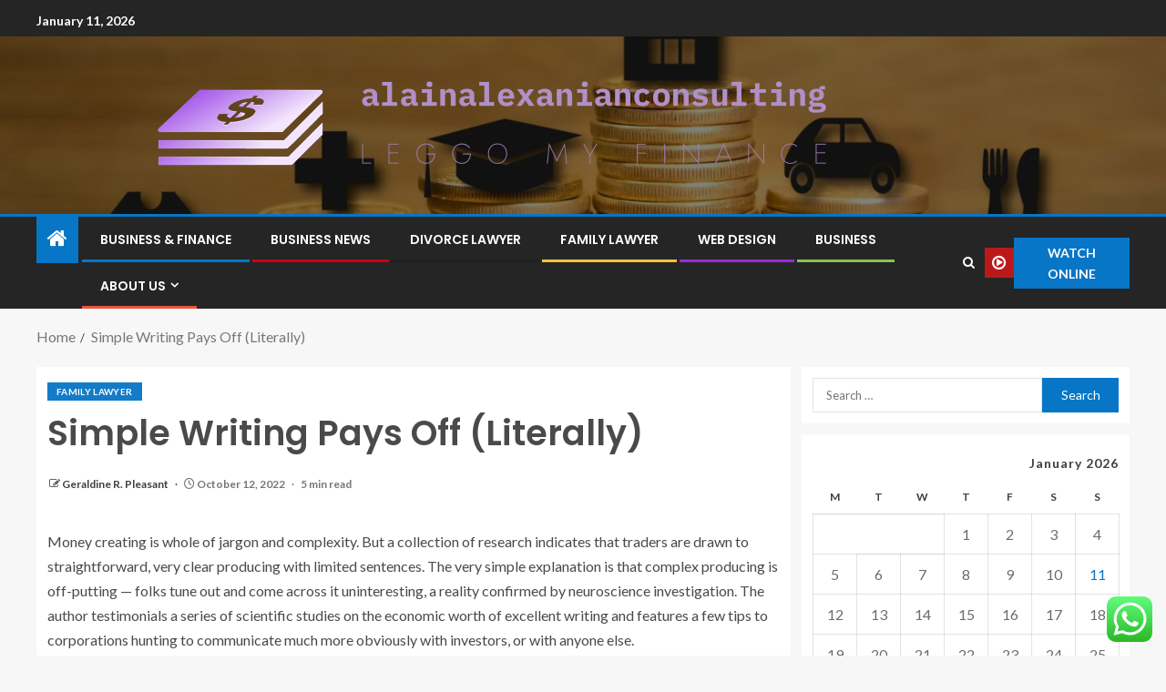

--- FILE ---
content_type: text/html; charset=UTF-8
request_url: https://alainalexanianconsulting.com/simple-writing-pays-off-literally.html
body_size: 26452
content:
<!doctype html>
<html lang="en-US">
<head>
    <meta charset="UTF-8">
    <meta name="viewport" content="width=device-width, initial-scale=1">
    <link rel="profile" href="https://gmpg.org/xfn/11">

    <title>Simple Writing Pays Off (Literally) &#8211; alainalexanianconsulting</title>
<meta name='robots' content='max-image-preview:large' />
<link rel='dns-prefetch' href='//fonts.googleapis.com' />
<link rel="alternate" type="application/rss+xml" title="alainalexanianconsulting &raquo; Feed" href="https://alainalexanianconsulting.com/feed" />
<link rel="alternate" type="application/rss+xml" title="alainalexanianconsulting &raquo; Comments Feed" href="https://alainalexanianconsulting.com/comments/feed" />
<link rel="alternate" type="application/rss+xml" title="alainalexanianconsulting &raquo; Simple Writing Pays Off (Literally) Comments Feed" href="https://alainalexanianconsulting.com/simple-writing-pays-off-literally.html/feed" />
<link rel="alternate" title="oEmbed (JSON)" type="application/json+oembed" href="https://alainalexanianconsulting.com/wp-json/oembed/1.0/embed?url=https%3A%2F%2Falainalexanianconsulting.com%2Fsimple-writing-pays-off-literally.html" />
<link rel="alternate" title="oEmbed (XML)" type="text/xml+oembed" href="https://alainalexanianconsulting.com/wp-json/oembed/1.0/embed?url=https%3A%2F%2Falainalexanianconsulting.com%2Fsimple-writing-pays-off-literally.html&#038;format=xml" />
<style id='wp-img-auto-sizes-contain-inline-css' type='text/css'>
img:is([sizes=auto i],[sizes^="auto," i]){contain-intrinsic-size:3000px 1500px}
/*# sourceURL=wp-img-auto-sizes-contain-inline-css */
</style>

<link rel='stylesheet' id='ht_ctc_main_css-css' href='https://alainalexanianconsulting.com/wp-content/plugins/click-to-chat-for-whatsapp/new/inc/assets/css/main.css?ver=4.35' type='text/css' media='all' />
<style id='wp-emoji-styles-inline-css' type='text/css'>

	img.wp-smiley, img.emoji {
		display: inline !important;
		border: none !important;
		box-shadow: none !important;
		height: 1em !important;
		width: 1em !important;
		margin: 0 0.07em !important;
		vertical-align: -0.1em !important;
		background: none !important;
		padding: 0 !important;
	}
/*# sourceURL=wp-emoji-styles-inline-css */
</style>
<link rel='stylesheet' id='wp-block-library-css' href='https://alainalexanianconsulting.com/wp-includes/css/dist/block-library/style.min.css?ver=6.9' type='text/css' media='all' />
<style id='wp-block-heading-inline-css' type='text/css'>
h1:where(.wp-block-heading).has-background,h2:where(.wp-block-heading).has-background,h3:where(.wp-block-heading).has-background,h4:where(.wp-block-heading).has-background,h5:where(.wp-block-heading).has-background,h6:where(.wp-block-heading).has-background{padding:1.25em 2.375em}h1.has-text-align-left[style*=writing-mode]:where([style*=vertical-lr]),h1.has-text-align-right[style*=writing-mode]:where([style*=vertical-rl]),h2.has-text-align-left[style*=writing-mode]:where([style*=vertical-lr]),h2.has-text-align-right[style*=writing-mode]:where([style*=vertical-rl]),h3.has-text-align-left[style*=writing-mode]:where([style*=vertical-lr]),h3.has-text-align-right[style*=writing-mode]:where([style*=vertical-rl]),h4.has-text-align-left[style*=writing-mode]:where([style*=vertical-lr]),h4.has-text-align-right[style*=writing-mode]:where([style*=vertical-rl]),h5.has-text-align-left[style*=writing-mode]:where([style*=vertical-lr]),h5.has-text-align-right[style*=writing-mode]:where([style*=vertical-rl]),h6.has-text-align-left[style*=writing-mode]:where([style*=vertical-lr]),h6.has-text-align-right[style*=writing-mode]:where([style*=vertical-rl]){rotate:180deg}
/*# sourceURL=https://alainalexanianconsulting.com/wp-includes/blocks/heading/style.min.css */
</style>
<style id='wp-block-image-inline-css' type='text/css'>
.wp-block-image>a,.wp-block-image>figure>a{display:inline-block}.wp-block-image img{box-sizing:border-box;height:auto;max-width:100%;vertical-align:bottom}@media not (prefers-reduced-motion){.wp-block-image img.hide{visibility:hidden}.wp-block-image img.show{animation:show-content-image .4s}}.wp-block-image[style*=border-radius] img,.wp-block-image[style*=border-radius]>a{border-radius:inherit}.wp-block-image.has-custom-border img{box-sizing:border-box}.wp-block-image.aligncenter{text-align:center}.wp-block-image.alignfull>a,.wp-block-image.alignwide>a{width:100%}.wp-block-image.alignfull img,.wp-block-image.alignwide img{height:auto;width:100%}.wp-block-image .aligncenter,.wp-block-image .alignleft,.wp-block-image .alignright,.wp-block-image.aligncenter,.wp-block-image.alignleft,.wp-block-image.alignright{display:table}.wp-block-image .aligncenter>figcaption,.wp-block-image .alignleft>figcaption,.wp-block-image .alignright>figcaption,.wp-block-image.aligncenter>figcaption,.wp-block-image.alignleft>figcaption,.wp-block-image.alignright>figcaption{caption-side:bottom;display:table-caption}.wp-block-image .alignleft{float:left;margin:.5em 1em .5em 0}.wp-block-image .alignright{float:right;margin:.5em 0 .5em 1em}.wp-block-image .aligncenter{margin-left:auto;margin-right:auto}.wp-block-image :where(figcaption){margin-bottom:1em;margin-top:.5em}.wp-block-image.is-style-circle-mask img{border-radius:9999px}@supports ((-webkit-mask-image:none) or (mask-image:none)) or (-webkit-mask-image:none){.wp-block-image.is-style-circle-mask img{border-radius:0;-webkit-mask-image:url('data:image/svg+xml;utf8,<svg viewBox="0 0 100 100" xmlns="http://www.w3.org/2000/svg"><circle cx="50" cy="50" r="50"/></svg>');mask-image:url('data:image/svg+xml;utf8,<svg viewBox="0 0 100 100" xmlns="http://www.w3.org/2000/svg"><circle cx="50" cy="50" r="50"/></svg>');mask-mode:alpha;-webkit-mask-position:center;mask-position:center;-webkit-mask-repeat:no-repeat;mask-repeat:no-repeat;-webkit-mask-size:contain;mask-size:contain}}:root :where(.wp-block-image.is-style-rounded img,.wp-block-image .is-style-rounded img){border-radius:9999px}.wp-block-image figure{margin:0}.wp-lightbox-container{display:flex;flex-direction:column;position:relative}.wp-lightbox-container img{cursor:zoom-in}.wp-lightbox-container img:hover+button{opacity:1}.wp-lightbox-container button{align-items:center;backdrop-filter:blur(16px) saturate(180%);background-color:#5a5a5a40;border:none;border-radius:4px;cursor:zoom-in;display:flex;height:20px;justify-content:center;opacity:0;padding:0;position:absolute;right:16px;text-align:center;top:16px;width:20px;z-index:100}@media not (prefers-reduced-motion){.wp-lightbox-container button{transition:opacity .2s ease}}.wp-lightbox-container button:focus-visible{outline:3px auto #5a5a5a40;outline:3px auto -webkit-focus-ring-color;outline-offset:3px}.wp-lightbox-container button:hover{cursor:pointer;opacity:1}.wp-lightbox-container button:focus{opacity:1}.wp-lightbox-container button:focus,.wp-lightbox-container button:hover,.wp-lightbox-container button:not(:hover):not(:active):not(.has-background){background-color:#5a5a5a40;border:none}.wp-lightbox-overlay{box-sizing:border-box;cursor:zoom-out;height:100vh;left:0;overflow:hidden;position:fixed;top:0;visibility:hidden;width:100%;z-index:100000}.wp-lightbox-overlay .close-button{align-items:center;cursor:pointer;display:flex;justify-content:center;min-height:40px;min-width:40px;padding:0;position:absolute;right:calc(env(safe-area-inset-right) + 16px);top:calc(env(safe-area-inset-top) + 16px);z-index:5000000}.wp-lightbox-overlay .close-button:focus,.wp-lightbox-overlay .close-button:hover,.wp-lightbox-overlay .close-button:not(:hover):not(:active):not(.has-background){background:none;border:none}.wp-lightbox-overlay .lightbox-image-container{height:var(--wp--lightbox-container-height);left:50%;overflow:hidden;position:absolute;top:50%;transform:translate(-50%,-50%);transform-origin:top left;width:var(--wp--lightbox-container-width);z-index:9999999999}.wp-lightbox-overlay .wp-block-image{align-items:center;box-sizing:border-box;display:flex;height:100%;justify-content:center;margin:0;position:relative;transform-origin:0 0;width:100%;z-index:3000000}.wp-lightbox-overlay .wp-block-image img{height:var(--wp--lightbox-image-height);min-height:var(--wp--lightbox-image-height);min-width:var(--wp--lightbox-image-width);width:var(--wp--lightbox-image-width)}.wp-lightbox-overlay .wp-block-image figcaption{display:none}.wp-lightbox-overlay button{background:none;border:none}.wp-lightbox-overlay .scrim{background-color:#fff;height:100%;opacity:.9;position:absolute;width:100%;z-index:2000000}.wp-lightbox-overlay.active{visibility:visible}@media not (prefers-reduced-motion){.wp-lightbox-overlay.active{animation:turn-on-visibility .25s both}.wp-lightbox-overlay.active img{animation:turn-on-visibility .35s both}.wp-lightbox-overlay.show-closing-animation:not(.active){animation:turn-off-visibility .35s both}.wp-lightbox-overlay.show-closing-animation:not(.active) img{animation:turn-off-visibility .25s both}.wp-lightbox-overlay.zoom.active{animation:none;opacity:1;visibility:visible}.wp-lightbox-overlay.zoom.active .lightbox-image-container{animation:lightbox-zoom-in .4s}.wp-lightbox-overlay.zoom.active .lightbox-image-container img{animation:none}.wp-lightbox-overlay.zoom.active .scrim{animation:turn-on-visibility .4s forwards}.wp-lightbox-overlay.zoom.show-closing-animation:not(.active){animation:none}.wp-lightbox-overlay.zoom.show-closing-animation:not(.active) .lightbox-image-container{animation:lightbox-zoom-out .4s}.wp-lightbox-overlay.zoom.show-closing-animation:not(.active) .lightbox-image-container img{animation:none}.wp-lightbox-overlay.zoom.show-closing-animation:not(.active) .scrim{animation:turn-off-visibility .4s forwards}}@keyframes show-content-image{0%{visibility:hidden}99%{visibility:hidden}to{visibility:visible}}@keyframes turn-on-visibility{0%{opacity:0}to{opacity:1}}@keyframes turn-off-visibility{0%{opacity:1;visibility:visible}99%{opacity:0;visibility:visible}to{opacity:0;visibility:hidden}}@keyframes lightbox-zoom-in{0%{transform:translate(calc((-100vw + var(--wp--lightbox-scrollbar-width))/2 + var(--wp--lightbox-initial-left-position)),calc(-50vh + var(--wp--lightbox-initial-top-position))) scale(var(--wp--lightbox-scale))}to{transform:translate(-50%,-50%) scale(1)}}@keyframes lightbox-zoom-out{0%{transform:translate(-50%,-50%) scale(1);visibility:visible}99%{visibility:visible}to{transform:translate(calc((-100vw + var(--wp--lightbox-scrollbar-width))/2 + var(--wp--lightbox-initial-left-position)),calc(-50vh + var(--wp--lightbox-initial-top-position))) scale(var(--wp--lightbox-scale));visibility:hidden}}
/*# sourceURL=https://alainalexanianconsulting.com/wp-includes/blocks/image/style.min.css */
</style>
<style id='wp-block-image-theme-inline-css' type='text/css'>
:root :where(.wp-block-image figcaption){color:#555;font-size:13px;text-align:center}.is-dark-theme :root :where(.wp-block-image figcaption){color:#ffffffa6}.wp-block-image{margin:0 0 1em}
/*# sourceURL=https://alainalexanianconsulting.com/wp-includes/blocks/image/theme.min.css */
</style>
<style id='wp-block-list-inline-css' type='text/css'>
ol,ul{box-sizing:border-box}:root :where(.wp-block-list.has-background){padding:1.25em 2.375em}
/*# sourceURL=https://alainalexanianconsulting.com/wp-includes/blocks/list/style.min.css */
</style>
<style id='wp-block-paragraph-inline-css' type='text/css'>
.is-small-text{font-size:.875em}.is-regular-text{font-size:1em}.is-large-text{font-size:2.25em}.is-larger-text{font-size:3em}.has-drop-cap:not(:focus):first-letter{float:left;font-size:8.4em;font-style:normal;font-weight:100;line-height:.68;margin:.05em .1em 0 0;text-transform:uppercase}body.rtl .has-drop-cap:not(:focus):first-letter{float:none;margin-left:.1em}p.has-drop-cap.has-background{overflow:hidden}:root :where(p.has-background){padding:1.25em 2.375em}:where(p.has-text-color:not(.has-link-color)) a{color:inherit}p.has-text-align-left[style*="writing-mode:vertical-lr"],p.has-text-align-right[style*="writing-mode:vertical-rl"]{rotate:180deg}
/*# sourceURL=https://alainalexanianconsulting.com/wp-includes/blocks/paragraph/style.min.css */
</style>
<style id='global-styles-inline-css' type='text/css'>
:root{--wp--preset--aspect-ratio--square: 1;--wp--preset--aspect-ratio--4-3: 4/3;--wp--preset--aspect-ratio--3-4: 3/4;--wp--preset--aspect-ratio--3-2: 3/2;--wp--preset--aspect-ratio--2-3: 2/3;--wp--preset--aspect-ratio--16-9: 16/9;--wp--preset--aspect-ratio--9-16: 9/16;--wp--preset--color--black: #000000;--wp--preset--color--cyan-bluish-gray: #abb8c3;--wp--preset--color--white: #ffffff;--wp--preset--color--pale-pink: #f78da7;--wp--preset--color--vivid-red: #cf2e2e;--wp--preset--color--luminous-vivid-orange: #ff6900;--wp--preset--color--luminous-vivid-amber: #fcb900;--wp--preset--color--light-green-cyan: #7bdcb5;--wp--preset--color--vivid-green-cyan: #00d084;--wp--preset--color--pale-cyan-blue: #8ed1fc;--wp--preset--color--vivid-cyan-blue: #0693e3;--wp--preset--color--vivid-purple: #9b51e0;--wp--preset--gradient--vivid-cyan-blue-to-vivid-purple: linear-gradient(135deg,rgb(6,147,227) 0%,rgb(155,81,224) 100%);--wp--preset--gradient--light-green-cyan-to-vivid-green-cyan: linear-gradient(135deg,rgb(122,220,180) 0%,rgb(0,208,130) 100%);--wp--preset--gradient--luminous-vivid-amber-to-luminous-vivid-orange: linear-gradient(135deg,rgb(252,185,0) 0%,rgb(255,105,0) 100%);--wp--preset--gradient--luminous-vivid-orange-to-vivid-red: linear-gradient(135deg,rgb(255,105,0) 0%,rgb(207,46,46) 100%);--wp--preset--gradient--very-light-gray-to-cyan-bluish-gray: linear-gradient(135deg,rgb(238,238,238) 0%,rgb(169,184,195) 100%);--wp--preset--gradient--cool-to-warm-spectrum: linear-gradient(135deg,rgb(74,234,220) 0%,rgb(151,120,209) 20%,rgb(207,42,186) 40%,rgb(238,44,130) 60%,rgb(251,105,98) 80%,rgb(254,248,76) 100%);--wp--preset--gradient--blush-light-purple: linear-gradient(135deg,rgb(255,206,236) 0%,rgb(152,150,240) 100%);--wp--preset--gradient--blush-bordeaux: linear-gradient(135deg,rgb(254,205,165) 0%,rgb(254,45,45) 50%,rgb(107,0,62) 100%);--wp--preset--gradient--luminous-dusk: linear-gradient(135deg,rgb(255,203,112) 0%,rgb(199,81,192) 50%,rgb(65,88,208) 100%);--wp--preset--gradient--pale-ocean: linear-gradient(135deg,rgb(255,245,203) 0%,rgb(182,227,212) 50%,rgb(51,167,181) 100%);--wp--preset--gradient--electric-grass: linear-gradient(135deg,rgb(202,248,128) 0%,rgb(113,206,126) 100%);--wp--preset--gradient--midnight: linear-gradient(135deg,rgb(2,3,129) 0%,rgb(40,116,252) 100%);--wp--preset--font-size--small: 13px;--wp--preset--font-size--medium: 20px;--wp--preset--font-size--large: 36px;--wp--preset--font-size--x-large: 42px;--wp--preset--spacing--20: 0.44rem;--wp--preset--spacing--30: 0.67rem;--wp--preset--spacing--40: 1rem;--wp--preset--spacing--50: 1.5rem;--wp--preset--spacing--60: 2.25rem;--wp--preset--spacing--70: 3.38rem;--wp--preset--spacing--80: 5.06rem;--wp--preset--shadow--natural: 6px 6px 9px rgba(0, 0, 0, 0.2);--wp--preset--shadow--deep: 12px 12px 50px rgba(0, 0, 0, 0.4);--wp--preset--shadow--sharp: 6px 6px 0px rgba(0, 0, 0, 0.2);--wp--preset--shadow--outlined: 6px 6px 0px -3px rgb(255, 255, 255), 6px 6px rgb(0, 0, 0);--wp--preset--shadow--crisp: 6px 6px 0px rgb(0, 0, 0);}:root { --wp--style--global--content-size: 805px;--wp--style--global--wide-size: 1200px; }:where(body) { margin: 0; }.wp-site-blocks > .alignleft { float: left; margin-right: 2em; }.wp-site-blocks > .alignright { float: right; margin-left: 2em; }.wp-site-blocks > .aligncenter { justify-content: center; margin-left: auto; margin-right: auto; }:where(.wp-site-blocks) > * { margin-block-start: 24px; margin-block-end: 0; }:where(.wp-site-blocks) > :first-child { margin-block-start: 0; }:where(.wp-site-blocks) > :last-child { margin-block-end: 0; }:root { --wp--style--block-gap: 24px; }:root :where(.is-layout-flow) > :first-child{margin-block-start: 0;}:root :where(.is-layout-flow) > :last-child{margin-block-end: 0;}:root :where(.is-layout-flow) > *{margin-block-start: 24px;margin-block-end: 0;}:root :where(.is-layout-constrained) > :first-child{margin-block-start: 0;}:root :where(.is-layout-constrained) > :last-child{margin-block-end: 0;}:root :where(.is-layout-constrained) > *{margin-block-start: 24px;margin-block-end: 0;}:root :where(.is-layout-flex){gap: 24px;}:root :where(.is-layout-grid){gap: 24px;}.is-layout-flow > .alignleft{float: left;margin-inline-start: 0;margin-inline-end: 2em;}.is-layout-flow > .alignright{float: right;margin-inline-start: 2em;margin-inline-end: 0;}.is-layout-flow > .aligncenter{margin-left: auto !important;margin-right: auto !important;}.is-layout-constrained > .alignleft{float: left;margin-inline-start: 0;margin-inline-end: 2em;}.is-layout-constrained > .alignright{float: right;margin-inline-start: 2em;margin-inline-end: 0;}.is-layout-constrained > .aligncenter{margin-left: auto !important;margin-right: auto !important;}.is-layout-constrained > :where(:not(.alignleft):not(.alignright):not(.alignfull)){max-width: var(--wp--style--global--content-size);margin-left: auto !important;margin-right: auto !important;}.is-layout-constrained > .alignwide{max-width: var(--wp--style--global--wide-size);}body .is-layout-flex{display: flex;}.is-layout-flex{flex-wrap: wrap;align-items: center;}.is-layout-flex > :is(*, div){margin: 0;}body .is-layout-grid{display: grid;}.is-layout-grid > :is(*, div){margin: 0;}body{padding-top: 0px;padding-right: 0px;padding-bottom: 0px;padding-left: 0px;}a:where(:not(.wp-element-button)){text-decoration: none;}:root :where(.wp-element-button, .wp-block-button__link){background-color: #32373c;border-radius: 0;border-width: 0;color: #fff;font-family: inherit;font-size: inherit;font-style: inherit;font-weight: inherit;letter-spacing: inherit;line-height: inherit;padding-top: calc(0.667em + 2px);padding-right: calc(1.333em + 2px);padding-bottom: calc(0.667em + 2px);padding-left: calc(1.333em + 2px);text-decoration: none;text-transform: inherit;}.has-black-color{color: var(--wp--preset--color--black) !important;}.has-cyan-bluish-gray-color{color: var(--wp--preset--color--cyan-bluish-gray) !important;}.has-white-color{color: var(--wp--preset--color--white) !important;}.has-pale-pink-color{color: var(--wp--preset--color--pale-pink) !important;}.has-vivid-red-color{color: var(--wp--preset--color--vivid-red) !important;}.has-luminous-vivid-orange-color{color: var(--wp--preset--color--luminous-vivid-orange) !important;}.has-luminous-vivid-amber-color{color: var(--wp--preset--color--luminous-vivid-amber) !important;}.has-light-green-cyan-color{color: var(--wp--preset--color--light-green-cyan) !important;}.has-vivid-green-cyan-color{color: var(--wp--preset--color--vivid-green-cyan) !important;}.has-pale-cyan-blue-color{color: var(--wp--preset--color--pale-cyan-blue) !important;}.has-vivid-cyan-blue-color{color: var(--wp--preset--color--vivid-cyan-blue) !important;}.has-vivid-purple-color{color: var(--wp--preset--color--vivid-purple) !important;}.has-black-background-color{background-color: var(--wp--preset--color--black) !important;}.has-cyan-bluish-gray-background-color{background-color: var(--wp--preset--color--cyan-bluish-gray) !important;}.has-white-background-color{background-color: var(--wp--preset--color--white) !important;}.has-pale-pink-background-color{background-color: var(--wp--preset--color--pale-pink) !important;}.has-vivid-red-background-color{background-color: var(--wp--preset--color--vivid-red) !important;}.has-luminous-vivid-orange-background-color{background-color: var(--wp--preset--color--luminous-vivid-orange) !important;}.has-luminous-vivid-amber-background-color{background-color: var(--wp--preset--color--luminous-vivid-amber) !important;}.has-light-green-cyan-background-color{background-color: var(--wp--preset--color--light-green-cyan) !important;}.has-vivid-green-cyan-background-color{background-color: var(--wp--preset--color--vivid-green-cyan) !important;}.has-pale-cyan-blue-background-color{background-color: var(--wp--preset--color--pale-cyan-blue) !important;}.has-vivid-cyan-blue-background-color{background-color: var(--wp--preset--color--vivid-cyan-blue) !important;}.has-vivid-purple-background-color{background-color: var(--wp--preset--color--vivid-purple) !important;}.has-black-border-color{border-color: var(--wp--preset--color--black) !important;}.has-cyan-bluish-gray-border-color{border-color: var(--wp--preset--color--cyan-bluish-gray) !important;}.has-white-border-color{border-color: var(--wp--preset--color--white) !important;}.has-pale-pink-border-color{border-color: var(--wp--preset--color--pale-pink) !important;}.has-vivid-red-border-color{border-color: var(--wp--preset--color--vivid-red) !important;}.has-luminous-vivid-orange-border-color{border-color: var(--wp--preset--color--luminous-vivid-orange) !important;}.has-luminous-vivid-amber-border-color{border-color: var(--wp--preset--color--luminous-vivid-amber) !important;}.has-light-green-cyan-border-color{border-color: var(--wp--preset--color--light-green-cyan) !important;}.has-vivid-green-cyan-border-color{border-color: var(--wp--preset--color--vivid-green-cyan) !important;}.has-pale-cyan-blue-border-color{border-color: var(--wp--preset--color--pale-cyan-blue) !important;}.has-vivid-cyan-blue-border-color{border-color: var(--wp--preset--color--vivid-cyan-blue) !important;}.has-vivid-purple-border-color{border-color: var(--wp--preset--color--vivid-purple) !important;}.has-vivid-cyan-blue-to-vivid-purple-gradient-background{background: var(--wp--preset--gradient--vivid-cyan-blue-to-vivid-purple) !important;}.has-light-green-cyan-to-vivid-green-cyan-gradient-background{background: var(--wp--preset--gradient--light-green-cyan-to-vivid-green-cyan) !important;}.has-luminous-vivid-amber-to-luminous-vivid-orange-gradient-background{background: var(--wp--preset--gradient--luminous-vivid-amber-to-luminous-vivid-orange) !important;}.has-luminous-vivid-orange-to-vivid-red-gradient-background{background: var(--wp--preset--gradient--luminous-vivid-orange-to-vivid-red) !important;}.has-very-light-gray-to-cyan-bluish-gray-gradient-background{background: var(--wp--preset--gradient--very-light-gray-to-cyan-bluish-gray) !important;}.has-cool-to-warm-spectrum-gradient-background{background: var(--wp--preset--gradient--cool-to-warm-spectrum) !important;}.has-blush-light-purple-gradient-background{background: var(--wp--preset--gradient--blush-light-purple) !important;}.has-blush-bordeaux-gradient-background{background: var(--wp--preset--gradient--blush-bordeaux) !important;}.has-luminous-dusk-gradient-background{background: var(--wp--preset--gradient--luminous-dusk) !important;}.has-pale-ocean-gradient-background{background: var(--wp--preset--gradient--pale-ocean) !important;}.has-electric-grass-gradient-background{background: var(--wp--preset--gradient--electric-grass) !important;}.has-midnight-gradient-background{background: var(--wp--preset--gradient--midnight) !important;}.has-small-font-size{font-size: var(--wp--preset--font-size--small) !important;}.has-medium-font-size{font-size: var(--wp--preset--font-size--medium) !important;}.has-large-font-size{font-size: var(--wp--preset--font-size--large) !important;}.has-x-large-font-size{font-size: var(--wp--preset--font-size--x-large) !important;}
/*# sourceURL=global-styles-inline-css */
</style>

<link rel='stylesheet' id='contact-form-7-css' href='https://alainalexanianconsulting.com/wp-content/plugins/contact-form-7/includes/css/styles.css?ver=6.1.4' type='text/css' media='all' />
<style id='contact-form-7-inline-css' type='text/css'>
.wpcf7 .wpcf7-recaptcha iframe {margin-bottom: 0;}.wpcf7 .wpcf7-recaptcha[data-align="center"] > div {margin: 0 auto;}.wpcf7 .wpcf7-recaptcha[data-align="right"] > div {margin: 0 0 0 auto;}
/*# sourceURL=contact-form-7-inline-css */
</style>
<link rel='stylesheet' id='ez-toc-css' href='https://alainalexanianconsulting.com/wp-content/plugins/easy-table-of-contents/assets/css/screen.min.css?ver=2.0.80' type='text/css' media='all' />
<style id='ez-toc-inline-css' type='text/css'>
div#ez-toc-container .ez-toc-title {font-size: 120%;}div#ez-toc-container .ez-toc-title {font-weight: 500;}div#ez-toc-container ul li , div#ez-toc-container ul li a {font-size: 95%;}div#ez-toc-container ul li , div#ez-toc-container ul li a {font-weight: 500;}div#ez-toc-container nav ul ul li {font-size: 90%;}.ez-toc-box-title {font-weight: bold; margin-bottom: 10px; text-align: center; text-transform: uppercase; letter-spacing: 1px; color: #666; padding-bottom: 5px;position:absolute;top:-4%;left:5%;background-color: inherit;transition: top 0.3s ease;}.ez-toc-box-title.toc-closed {top:-25%;}
.ez-toc-container-direction {direction: ltr;}.ez-toc-counter ul{counter-reset: item ;}.ez-toc-counter nav ul li a::before {content: counters(item, '.', decimal) '. ';display: inline-block;counter-increment: item;flex-grow: 0;flex-shrink: 0;margin-right: .2em; float: left; }.ez-toc-widget-direction {direction: ltr;}.ez-toc-widget-container ul{counter-reset: item ;}.ez-toc-widget-container nav ul li a::before {content: counters(item, '.', decimal) '. ';display: inline-block;counter-increment: item;flex-grow: 0;flex-shrink: 0;margin-right: .2em; float: left; }
/*# sourceURL=ez-toc-inline-css */
</style>
<link rel='stylesheet' id='aft-icons-css' href='https://alainalexanianconsulting.com/wp-content/themes/enternews/assets/icons/style.css?ver=6.9' type='text/css' media='all' />
<link rel='stylesheet' id='bootstrap-css' href='https://alainalexanianconsulting.com/wp-content/themes/enternews/assets/bootstrap/css/bootstrap.min.css?ver=6.9' type='text/css' media='all' />
<link rel='stylesheet' id='slick-css-css' href='https://alainalexanianconsulting.com/wp-content/themes/enternews/assets/slick/css/slick.min.css?ver=6.9' type='text/css' media='all' />
<link rel='stylesheet' id='sidr-css' href='https://alainalexanianconsulting.com/wp-content/themes/enternews/assets/sidr/css/jquery.sidr.dark.css?ver=6.9' type='text/css' media='all' />
<link rel='stylesheet' id='magnific-popup-css' href='https://alainalexanianconsulting.com/wp-content/themes/enternews/assets/magnific-popup/magnific-popup.css?ver=6.9' type='text/css' media='all' />
<link rel='stylesheet' id='enternews-google-fonts-css' href='https://fonts.googleapis.com/css?family=Lato:400,300,400italic,900,700|Poppins:300,400,500,600,700|Roboto:100,300,400,500,700&#038;subset=latin,latin-ext' type='text/css' media='all' />
<link rel='stylesheet' id='enternews-style-css' href='https://alainalexanianconsulting.com/wp-content/themes/enternews/style.css?ver=6.9' type='text/css' media='all' />
<style id='enternews-style-inline-css' type='text/css'>

        
            body,
            button,
            input,
            select,
            optgroup,
            textarea,
            p,
            .min-read,
            .enternews-widget.widget ul.cat-links li a
            {
            font-family: Lato;
            }
        
                    .enternews-widget.widget ul.nav-tabs li a,
            .nav-tabs>li,
            .main-navigation ul li a,
            body .post-excerpt,
            .sidebar-area .social-widget-menu ul li a .screen-reader-text,
            .site-title, h1, h2, h3, h4, h5, h6 {
            font-family: Poppins;
            }
        
                    .enternews-widget.widget .widget-title + ul li a,
            h4.af-author-display-name,
            .exclusive-posts .marquee a .circle-title-texts h4,
            .read-title h4 {
            font-family: Roboto;
            }

        

                    #af-preloader{
            background-color: #f5f2ee            }
        
        
            body.aft-default-mode .aft-widget-background-secondary-background.widget.enternews_youtube_video_slider_widget .widget-block .af-widget-body,
            body .post-excerpt::before,
            .enternews-widget .woocommerce-product-search button[type="submit"],
            body .enternews_author_info_widget.aft-widget-background-secondary-background.widget .widget-block,
            body .aft-widget-background-secondary-background.widget .widget-block .read-single,
            .secondary-sidebar-background #secondary,
            body .enternews_tabbed_posts_widget .nav-tabs > li > a.active,
            body .enternews_tabbed_posts_widget .nav-tabs > li > a.active:hover,
            body.aft-default-mode .enternews_posts_slider_widget.aft-widget-background-secondary-background .widget-block,
            body.aft-dark-mode .enternews_posts_slider_widget.aft-widget-background-secondary-background .widget-block,

            .aft-widget-background-secondary-background .social-widget-menu ul li a,
            .aft-widget-background-secondary-background .social-widget-menu ul li a[href*="facebook.com"],
            .aft-widget-background-secondary-background .social-widget-menu ul li a[href*="dribble.com"],
            .aft-widget-background-secondary-background .social-widget-menu ul li a[href*="vk.com"],
            .aft-widget-background-secondary-background .social-widget-menu ul li a[href*="x.com"],
            .aft-widget-background-secondary-background .social-widget-menu ul li a[href*="twitter.com"],
            .aft-widget-background-secondary-background .social-widget-menu ul li a[href*="linkedin.com"],
            .aft-widget-background-secondary-background .social-widget-menu ul li a[href*="instagram.com"],
            .aft-widget-background-secondary-background .social-widget-menu ul li a[href*="youtube.com"],
            .aft-widget-background-secondary-background .social-widget-menu ul li a[href*="vimeo.com"],
            .aft-widget-background-secondary-background .social-widget-menu ul li a[href*="pinterest.com"],
            .aft-widget-background-secondary-background .social-widget-menu ul li a[href*="tumblr.com"],
            .aft-widget-background-secondary-background .social-widget-menu ul li a[href*="wordpress.org"],
            .aft-widget-background-secondary-background .social-widget-menu ul li a[href*="whatsapp.com"],
            .aft-widget-background-secondary-background .social-widget-menu ul li a[href*="reddit.com"],
            .aft-widget-background-secondary-background .social-widget-menu ul li a[href*="t.me"],
            .aft-widget-background-secondary-background .social-widget-menu ul li a[href*="ok.ru"],
            .aft-widget-background-secondary-background .social-widget-menu ul li a[href*="wechat.com"],
            .aft-widget-background-secondary-background .social-widget-menu ul li a[href*="weibo.com"],
            .aft-widget-background-secondary-background .social-widget-menu ul li a[href*="github.com"],

            body.aft-dark-mode .is-style-fill a.wp-block-button__link:not(.has-text-color),
            body.aft-default-mode .is-style-fill a.wp-block-button__link:not(.has-text-color),

            body.aft-default-mode .aft-main-banner-section .af-banner-carousel-1.secondary-background,
            body.aft-dark-mode .aft-main-banner-section .af-banner-carousel-1.secondary-background,

            body.aft-default-mode .aft-main-banner-section .af-editors-pick .secondary-background .af-sec-post .read-single,
            body.aft-dark-mode .aft-main-banner-section .af-editors-pick .secondary-background .af-sec-post .read-single,

            body.aft-default-mode .aft-main-banner-section .af-trending-news-part .trending-posts.secondary-background .read-single,
            body.aft-dark-mode .aft-main-banner-section .af-trending-news-part .trending-posts.secondary-background .read-single,

            body.aft-dark-mode.alternative-sidebar-background #secondary .widget-title .header-after::before,
            body.aft-default-mode .wp-block-group .wp-block-comments-title::before,
            body.aft-default-mode .wp-block-group .wp-block-heading::before,
            body.aft-default-mode .wp-block-search__label::before,
            body .widget-title .header-after:before,
            body .widget-title .category-color-1.header-after::before,
            body .header-style1 .header-right-part .popular-tag-custom-link > div.custom-menu-link a > span,
            body .aft-home-icon,
            body.aft-dark-mode input[type="submit"],
            body .entry-header-details .af-post-format i:after,
            body.aft-default-mode .enternews-pagination .nav-links .page-numbers.current,
            body #scroll-up,
            .wp-block-search__button,
            body.aft-dark-mode button,
            body.aft-dark-mode input[type="button"],
            body.aft-dark-mode input[type="reset"],
            body.aft-dark-mode input[type="submit"],
            body input[type="reset"],
            body input[type="submit"],
            body input[type="button"],
            body .inner-suscribe input[type=submit],
            body .widget-title .header-after:after,
            body .widget-title .category-color-1.header-after:after,
            body.aft-default-mode .inner-suscribe input[type=submit],
            body.aft-default-mode .enternews_tabbed_posts_widget .nav-tabs > li > a.active:hover,
            body.aft-default-mode .enternews_tabbed_posts_widget .nav-tabs > li > a.active,
            body .aft-main-banner-section .aft-trending-latest-popular .nav-tabs>li.active,
            body .header-style1 .header-right-part > div.custom-menu-link > a,
            body .aft-popular-taxonomies-lists ul li a span.tag-count,
            body .aft-widget-background-secondary-background.widget .widget-block .read-single
            {
            background-color: #0776C6;
            }
            body.aft-dark-mode .is-style-outline a.wp-block-button__link:not(.has-text-color):hover,
            body.aft-default-mode .is-style-outline a.wp-block-button__link:not(.has-text-color):hover,
            body.aft-dark-mode .is-style-outline a.wp-block-button__link:not(.has-text-color),
            body.aft-default-mode .is-style-outline a.wp-block-button__link:not(.has-text-color),
            body.aft-dark-mode:not(.alternative-sidebar-background) #secondary .color-pad .wp-calendar-nav span a:not(.enternews-categories),
            body .enternews-pagination .nav-links .page-numbers:not(.current),
            body.aft-dark-mode .site-footer #wp-calendar tfoot tr td a,
            body.aft-dark-mode #wp-calendar tfoot td a,
            body.aft-default-mode .site-footer #wp-calendar tfoot tr td a,
            body.aft-default-mode #wp-calendar tfoot td a,
            body.aft-dark-mode #wp-calendar tfoot td a,
            body.aft-default-mode .wp-calendar-nav span a,
            body.aft-default-mode .wp-calendar-nav span a:visited,
            body.aft-dark-mode .wp-calendar-nav span a,
            body.aft-dark-mode #wp-calendar tbody td a,
            body.aft-dark-mode #wp-calendar tbody td#today,
            body.aft-dark-mode:not(.alternative-sidebar-background) #secondary .color-pad #wp-calendar tbody td a:not(.enternews-categories),
            body.aft-default-mode #wp-calendar tbody td#today,
            body.aft-default-mode #wp-calendar tbody td a,
            body.aft-default-mode .sticky .read-title h4 a:before {
            color: #0776C6;
            }

            body .post-excerpt {
            border-left-color: #0776C6;
            }

            body.aft-dark-mode .read-img .min-read-post-comment:after,
            body.aft-default-mode .read-img .min-read-post-comment:after{
            border-top-color: #0776C6;
            }

            body .af-fancy-spinner .af-ring:nth-child(1){
            border-right-color: #0776C6;
            }
            body.aft-dark-mode .enternews-pagination .nav-links .page-numbers.current {
            background-color: #0776C6;
            }
            body.aft-dark-mode .is-style-outline a.wp-block-button__link:not(.has-text-color),
            body.aft-default-mode .is-style-outline a.wp-block-button__link:not(.has-text-color),
            body.aft-dark-mode .enternews-pagination .nav-links .page-numbers,
            body.aft-default-mode .enternews-pagination .nav-links .page-numbers,
            body .af-sp-wave:after,
            body .bottom-bar{
            border-color: #0776C6;
            }

        
        .elementor-default .elementor-section.elementor-section-full_width > .elementor-container,
        .elementor-default .elementor-section.elementor-section-boxed > .elementor-container,
        .elementor-page .elementor-section.elementor-section-full_width > .elementor-container,
        .elementor-page .elementor-section.elementor-section-boxed > .elementor-container{
        max-width: 1200px;
        }
        .full-width-content .elementor-section-stretched,
        .align-content-left .elementor-section-stretched,
        .align-content-right .elementor-section-stretched {
        max-width: 100%;
        left: 0 !important;
        }

/*# sourceURL=enternews-style-inline-css */
</style>
<script type="text/javascript" src="https://alainalexanianconsulting.com/wp-includes/js/jquery/jquery.min.js?ver=3.7.1" id="jquery-core-js"></script>
<script type="text/javascript" src="https://alainalexanianconsulting.com/wp-includes/js/jquery/jquery-migrate.min.js?ver=3.4.1" id="jquery-migrate-js"></script>
<link rel="https://api.w.org/" href="https://alainalexanianconsulting.com/wp-json/" /><link rel="alternate" title="JSON" type="application/json" href="https://alainalexanianconsulting.com/wp-json/wp/v2/posts/4701" /><link rel="EditURI" type="application/rsd+xml" title="RSD" href="https://alainalexanianconsulting.com/xmlrpc.php?rsd" />
<meta name="generator" content="WordPress 6.9" />
<link rel="canonical" href="https://alainalexanianconsulting.com/simple-writing-pays-off-literally.html" />
<link rel='shortlink' href='https://alainalexanianconsulting.com/?p=4701' />
<!-- HFCM by 99 Robots - Snippet # 6: gsc -->
<meta name="google-site-verification" content="fg2eD6bguKiLX8AFG7PtdejNd5fF9CqU7VZ6Gko7RNE" />
<!-- /end HFCM by 99 Robots -->
<link rel="pingback" href="https://alainalexanianconsulting.com/xmlrpc.php">        <style type="text/css">
                        .site-title,
            .site-description {
                position: absolute;
                clip: rect(1px, 1px, 1px, 1px);
                display: none;
            }

            
            

        </style>
        <link rel="icon" href="https://alainalexanianconsulting.com/wp-content/uploads/2025/06/cropped-cover-scaled-1-32x32.png" sizes="32x32" />
<link rel="icon" href="https://alainalexanianconsulting.com/wp-content/uploads/2025/06/cropped-cover-scaled-1-192x192.png" sizes="192x192" />
<link rel="apple-touch-icon" href="https://alainalexanianconsulting.com/wp-content/uploads/2025/06/cropped-cover-scaled-1-180x180.png" />
<meta name="msapplication-TileImage" content="https://alainalexanianconsulting.com/wp-content/uploads/2025/06/cropped-cover-scaled-1-270x270.png" />
<link rel="preload" as="image" href="https://images.pexels.com/photos/697244/pexels-photo-697244.jpeg?auto=compress&#038;cs=tinysrgb&#038;w=600"><link rel="preload" as="image" href="https://www.artsupplies.co.uk/blog/wp-content/uploads/2022/09/CAT-EYE-STEP-BY-STEP-FOR-BEGINNERS-intro-1024x981.jpg"><link rel="preload" as="image" href="https://www.oldcarsweekly.com/.image/c_limit%2Ccs_srgb%2Cfl_progressive%2Cq_auto:good%2Cw_700/MTk0Mzk4OTQ2OTIyMDc5OTIx/1942-hudson-six-traveler-44.jpg"><link rel="preload" as="image" href="https://pintydevices.com/cdn/shop/articles/Unleash_Your_Hunting_Adventure_-_Essential_Hunting_Gear_Checklist_for_Unforgettable_Experiences_1.png?v=1697770720"><link rel="preload" as="image" href="https://thetreesurgeonmi.com/wp-content/uploads/2023/12/ornamental-shaping-tree-surgeon-1024x780.jpg"><link rel="preload" as="image" href="https://myjewelryrepair.com/wp-content/uploads/2022/01/EssPro-Ruby-Necklace-Feature.png"><link rel="preload" as="image" href="https://lh7-rt.googleusercontent.com/docsz/AD_4nXe4TfvhWxAObFbgPqMHkaqMUUQ0i4P76p15Uhcmkzualb_riaL-RLiBrYQeGnZYxFicHdNlUMp1yHthbBZTGPl6xhOIDmGZlXOkh-Yy09YG3kOFTvRVZ7jL_xw6fDEB1R56MkhQVg?key=P_RxrpHY_fVPA25jA8Y6F0QB"></head>








<body class="wp-singular post-template-default single single-post postid-4701 single-format-standard wp-custom-logo wp-embed-responsive wp-theme-enternews aft-sticky-sidebar aft-default-mode default-sidebar-background header-image-default aft-main-banner-wide aft-hide-comment-count-in-list aft-hide-minutes-read-in-list aft-hide-date-author-in-list default-content-layout content-with-single-sidebar align-content-left">

<div id="page" class="site">
    <a class="skip-link screen-reader-text" href="#content">Skip to content</a>


    
    <header id="masthead" class="header-style1 header-layout-side">

          <div class="top-header">
        <div class="container-wrapper">
            <div class="top-bar-flex">
                <div class="top-bar-left col-66">
                    <div class="date-bar-left">
                                                    <span class="topbar-date">
                                        January 11, 2026                                    </span>

                                                                    </div>
                                            <div class="af-secondary-menu">
                            <div class="container-wrapper">
                                
                            </div>
                        </div>
                                        </div>

                <div class="top-bar-right col-3">
  						<span class="aft-small-social-menu">
  							  						</span>
                </div>
            </div>
        </div>

    </div>
<div class="main-header  data-bg"
     data-background="https://alainalexanianconsulting.com/wp-content/uploads/2025/06/cropped-top-ten-matter-most-personal-finance-scaled-1.jpg">
    <div class="container-wrapper">
        <div class="af-container-row af-flex-container af-main-header-container">

            
            <div class="af-flex-container af-inner-header-container pad aft-no-side-promo">

                <div class="logo-brand af-inner-item">
                    <div class="site-branding">
                        <a href="https://alainalexanianconsulting.com/" class="custom-logo-link" rel="home"><img width="998" height="114" src="https://alainalexanianconsulting.com/wp-content/uploads/2025/06/cropped-default.png" class="custom-logo" alt="alainalexanianconsulting" decoding="async" fetchpriority="high" srcset="https://alainalexanianconsulting.com/wp-content/uploads/2025/06/cropped-default.png 998w, https://alainalexanianconsulting.com/wp-content/uploads/2025/06/cropped-default-300x34.png 300w, https://alainalexanianconsulting.com/wp-content/uploads/2025/06/cropped-default-768x88.png 768w" sizes="(max-width: 998px) 100vw, 998px" /></a>                            <p class="site-title font-family-1">
                                <a href="https://alainalexanianconsulting.com/"
                                   rel="home">alainalexanianconsulting</a>
                            </p>
                                                                            <p class="site-description">Leggo My Finance</p>
                                            </div>
                </div>

                

                            </div>

        </div>
    </div>

</div>


      <div class="header-menu-part">
        <div id="main-navigation-bar" class="bottom-bar">
          <div class="navigation-section-wrapper">
            <div class="container-wrapper">
              <div class="header-middle-part">
                <div class="navigation-container">
                  <nav class="main-navigation clearfix">
                                          <span class="aft-home-icon">
                                                <a href="https://alainalexanianconsulting.com" aria-label="Home">
                          <i class="fa fa-home"
                            aria-hidden="true"></i>
                        </a>
                      </span>
                                        <div class="main-navigation-container-items-wrapper">
                      <span
                        class="toggle-menu"
                        role="button"
                        aria-controls="primary-menu"
                        aria-expanded="false"
                        tabindex="0"
                        aria-label="Menu"
                        aria-expanded="false">
                        <a href="javascript:void(0)" aria-label="Menu" class="aft-void-menu">
                          <span class="screen-reader-text">
                            Primary Menu                          </span>
                          <i class="ham"></i>
                        </a>
                      </span>
                      <div class="menu main-menu menu-desktop show-menu-border"><ul id="primary-menu" class="menu"><li id="menu-item-4811" class="menu-item menu-item-type-taxonomy menu-item-object-category menu-item-4811"><a href="https://alainalexanianconsulting.com/category/uncategorized">Business &amp; Finance</a></li>
<li id="menu-item-4810" class="menu-item menu-item-type-taxonomy menu-item-object-category menu-item-4810"><a href="https://alainalexanianconsulting.com/category/business-finance">Business News</a></li>
<li id="menu-item-4515" class="menu-item menu-item-type-taxonomy menu-item-object-category menu-item-4515"><a href="https://alainalexanianconsulting.com/category/divorce-lawyer">Divorce Lawyer</a></li>
<li id="menu-item-4514" class="menu-item menu-item-type-taxonomy menu-item-object-category current-post-ancestor current-menu-parent current-post-parent menu-item-4514"><a href="https://alainalexanianconsulting.com/category/family-lawyer">Family Lawyer</a></li>
<li id="menu-item-4812" class="menu-item menu-item-type-taxonomy menu-item-object-category menu-item-4812"><a href="https://alainalexanianconsulting.com/category/web-design">Web Design</a></li>
<li id="menu-item-4512" class="menu-item menu-item-type-taxonomy menu-item-object-category menu-item-4512"><a href="https://alainalexanianconsulting.com/category/business">Business</a></li>
<li id="menu-item-4517" class="menu-item menu-item-type-post_type menu-item-object-page menu-item-has-children menu-item-4517"><a href="https://alainalexanianconsulting.com/about-us">About Us</a>
<ul class="sub-menu">
	<li id="menu-item-4520" class="menu-item menu-item-type-post_type menu-item-object-page menu-item-4520"><a href="https://alainalexanianconsulting.com/advertise-here">Advertise Here</a></li>
	<li id="menu-item-4521" class="menu-item menu-item-type-post_type menu-item-object-page menu-item-4521"><a href="https://alainalexanianconsulting.com/contact-us">Contact Us</a></li>
	<li id="menu-item-4519" class="menu-item menu-item-type-post_type menu-item-object-page menu-item-4519"><a href="https://alainalexanianconsulting.com/privacy-policy">Privacy Policy</a></li>
	<li id="menu-item-4518" class="menu-item menu-item-type-post_type menu-item-object-page menu-item-4518"><a href="https://alainalexanianconsulting.com/sitemap">Sitemap</a></li>
</ul>
</li>
</ul></div>                    </div>
                  </nav>
                </div>
              </div>
              <div class="header-right-part">
                <div class="af-search-wrap">
                  <div class="search-overlay">
                    <a href="#" title="Search" aria-label="Search" class="search-icon">
                      <i class="fa fa-search"></i>
                    </a>
                    <div class="af-search-form">
                      <form role="search" method="get" class="search-form" action="https://alainalexanianconsulting.com/">
				<label>
					<span class="screen-reader-text">Search for:</span>
					<input type="search" class="search-field" placeholder="Search &hellip;" value="" name="s" />
				</label>
				<input type="submit" class="search-submit" value="Search" />
			</form>                    </div>
                  </div>
                </div>
                <div class="popular-tag-custom-link">
                                      <div class="custom-menu-link">

                      <a href="">
                        <i class="fa fa-play-circle-o"
                          aria-hidden="true"></i>
                        <span>Watch Online</span>
                      </a>
                    </div>

                  
                </div>
              </div>
            </div>
          </div>
        </div>
      </div>

    </header>

    <!-- end slider-section -->

    
                   <div class="container-wrapper">
            <div class="af-breadcrumbs font-family-1 color-pad af-container-block-wrapper">

                <div role="navigation" aria-label="Breadcrumbs" class="breadcrumb-trail breadcrumbs" itemprop="breadcrumb"><ul class="trail-items" itemscope itemtype="http://schema.org/BreadcrumbList"><meta name="numberOfItems" content="2" /><meta name="itemListOrder" content="Ascending" /><li itemprop="itemListElement" itemscope itemtype="http://schema.org/ListItem" class="trail-item trail-begin"><a href="https://alainalexanianconsulting.com" rel="home" itemprop="item"><span itemprop="name">Home</span></a><meta itemprop="position" content="1" /></li><li itemprop="itemListElement" itemscope itemtype="http://schema.org/ListItem" class="trail-item trail-end"><a href="https://alainalexanianconsulting.com/simple-writing-pays-off-literally.html" itemprop="item"><span itemprop="name">Simple Writing Pays Off (Literally)</span></a><meta itemprop="position" content="2" /></li></ul></div>
            </div>
        </div>
        


    <div id="content" class="container-wrapper ">
    <div class="af-container-block-wrapper clearfix">
        <div id="primary" class="content-area ">
            <main id="main" class="site-main ">
                                    <article id="post-4701" class="post-4701 post type-post status-publish format-standard has-post-thumbnail hentry category-family-lawyer tag-literally tag-pays tag-simple tag-writing">


                        <header class="entry-header">

                            <div class="enternews-entry-header-details-wrap">
                                    <div class="entry-header-details  af-have-yt-link">
                    <div class="read-categories af-category-inside-img">
                <ul class="cat-links"><li class="meta-category">
                             <a class="enternews-categories category-color-1"aria-label="Family Lawyer" href="https://alainalexanianconsulting.com/category/family-lawyer" alt="View all posts in Family Lawyer"> 
                                 Family Lawyer
                             </a>
                        </li></ul>
            </div>
        
        <h1 class="entry-title">Simple Writing Pays Off (Literally)</h1>        <div class="post-meta-share-wrapper">
            <div class="post-meta-detail">
                                    <span class="min-read-post-format">
                                                                            </span>
                <span class="entry-meta">
                                        
      <span class="item-metadata posts-author byline">
        <i class="fa fa-pencil-square-o"></i>
                        <a href="https://alainalexanianconsulting.com/author/geraldine-r-pleasant">
                    Geraldine R. Pleasant                </a>
             </span>
                                    </span>
                      <span class="item-metadata posts-date">
        <i class="fa fa-clock-o"></i>
        October 12, 2022      </span>
                    <span class="min-read">5 min read</span>            </div>
                    </div>


    </div>
                                </div>
                        </header><!-- .entry-header -->

                        <div class="enternews-entry-featured-image-wrap float-l">
                                    <div class="read-img pos-rel">
                    <div class="post-thumbnail full-width-image">
                  </div>
      
                <span class="aft-image-caption-wrap">
                                  </span>
        </div>
                            </div>


                        
                        <div class="entry-content-wrap read-single">
                            

        <div class="entry-content read-details">
            <p></p>
<div more-caption="more" close-caption="close">
<p><span class="summary-text"></p>
<p>Money creating is whole of jargon and complexity. But a collection of research indicates that traders are drawn to straightforward, very clear producing with limited sentences. The very simple explanation is that complex producing is off-putting — folks tune out and come across it uninteresting, a reality confirmed by neuroscience investigation. The author testimonials a series of scientific studies on the economic worth of excellent writing and features a few tips to corporations hunting to communicate much more obviously with investors, or with anyone else.</p>
<p></span>
</div>
<div>
<p><span data-contrast="auto">When SEC Chairman Arthur Levitt championed “plain English” producing in the 1990s, he argued that simpler economical disclosures would assistance traders make more informed conclusions. Because then, we’ve also realized that it can aid firms make more money.</span><span data-ccp-props=""> </span></p>
<p><span data-contrast="auto">Researchers have confirmed that if you create merely and immediately in disclosures like 10-Ks you can attract much more investors, slash the expense of personal debt and equity, and even conserve revenue and time on audits. </span><span data-ccp-props=""> </span></p>
<p><span data-contrast="auto">A </span><a rel="nofollow noopener" target="_blank" href="https://onlinelibrary.wiley.com/doi/abs/10.1111/j.1475-679X.2012.00460.x"><span data-contrast="none">landmark experiment by Kristina Rennekamp</span></a><span data-contrast="auto">, an accounting professor at Cornell, documented some of the outcomes of poor corporate crafting. Functioning with viewers of company push releases, she confirmed that corporations stand to eliminate audience owing to awful “processing fluency” of their paperwork. “Processing fluency” is a evaluate of readability utilized by psychologists and neuroscientists.</span><span data-ccp-props=""> </span></p>
<p><span data-contrast="auto">Rennekamp requested individuals in an experiment to consider two variations of fiscal push releases. A person was the actual release, from a tender drink corporation. The other was an edit utilizing straightforward language advocated by the SEC’s </span><a rel="nofollow noopener" target="_blank" href="https://www.sec.gov/pdf/handbook.pdf"><span data-contrast="none">Simple English Handbook</span></a><span data-contrast="auto">. The handbook, in essence a tutorial to greater fluency, includes principles that now serve as a typical by which scientists evaluate readability.</span><span data-ccp-props=""> </span></p>
<p><span data-contrast="auto">Printed underneath Levitt, the handbook clarified the necessities of </span><a rel="nofollow noopener" target="_blank" href="https://www.law.cornell.edu/cfr/text/17/230.421"><span data-contrast="none">Rule 421</span></a><span data-contrast="none">,</span><span data-contrast="auto"> which, starting in 1998, required all prospectuses (and in 2008 all mutual fund summary prospectuses) to adhere to the handbook’s concepts. Amid them: Use limited sentences. Stick to lively voice. Search for concrete text. Shun boilerplate. Decrease jargon. And keep away from a number of negatives.</span><span data-ccp-props=""> </span></p>
<p><span data-contrast="auto">Rennekamp’s experiment, applying the so-named Fog Index, a evaluate of readability primarily based on handbook benchmarks, furnished evidence that firms would do superior at hooking audience if they only produced their writing easier to examine. “Processing fluency from a a lot more readable disclosure,” she wrote in 2012 soon after measuring the bigger have confidence in viewers set in nicely-penned releases, “acts as a heuristic cue and increases investors’ beliefs that they can rely on the details in the disclosure….”</span><span data-ccp-props=""> </span></p>
<p><span data-contrast="auto">Subsequent reports have absent outdoors the lab to quantify the hurt associated with overly intricate composing in real-world markets. In 2017, </span><a rel="nofollow noopener" target="_blank" href="http://www.bhwang.com/pdf/it-pays-to-write-well.pdf"><span data-contrast="none">Byoung-Hyoun Hwang at Cornell and Hugh Hoikwang Kim</span></a><span data-contrast="auto"> at the University of South Carolina in contrast the current market worth vs . net-asset value of closed-end investment decision cash (CEFs). They observed that money with once-a-year studies burdened by just a a person-standard-deviation drop in readability—a thicker veil of fog—exhibited a 2.5% reduction in market price.</span><span data-ccp-props=""> </span><span data-ccp-props=""> </span></p>
<p><span data-contrast="auto">“Our assessment,” wrote the professors, “suggests that a 10-percentage-place raise in the range of writing faults for every sentence [based on SEC standards], on common, results in CEFs to trade at a 2.7-share-factors better price cut.” </span><span data-ccp-props=""> </span><span data-ccp-props=""> </span></p>
<p><a rel="nofollow noopener" target="_blank" href="https://www.emerald.com/insight/content/doi/10.1108/RAF-10-2019-0221/full/html"><span data-contrast="none">Hongkang Xu at the University of Massachusetts</span></a><span data-contrast="auto"> and colleagues at the University of Illinois and College of Toledo examined the relationship in between companies’ potential to protected trade credit, or delayed payment conditions, and the readability of their SEC variety 10-Ks. Inspecting 4,754 companies from 2004–2016, Xu’s group uncovered that suppliers with considerably less readable 10-K’s ordinarily get considerably less credit rating. </span><span data-ccp-props=""> </span></p>
<p><a rel="nofollow noopener" target="_blank" href="https://www.sciencedirect.com/science/article/abs/pii/S0929119921000237"><span data-contrast="none">A team led by Hatem Rijba at the Paris College of Company</span></a><span data-contrast="auto"> discovered in 2021 that a lot less readable SEC type 10-K experiences had been associated with higher costs of equity. The fairness expense was even better when disclosures experienced a damaging or ambiguous tone. The team seemed at corporations around the 1995 to 2017 period. Their details propose that the necessarily mean extra price of equity capital for companies with high (poor) readability scores is 57 basis factors.</span><span data-ccp-props=""> </span></p>
<p><span data-contrast="auto">Scientific studies of this sort continue to keep piling up. 1 indicates that when you publish advanced files you </span><a rel="nofollow noopener" target="_blank" href="https://link.springer.com/article/10.1007/s11142-017-9388-0"><span data-contrast="none">elevate the value of financial debt funds</span></a><span data-contrast="auto"> by 77 basis points. Another finds that kind 10-K complexity </span><a rel="nofollow noopener" target="_blank" href="https://www.sciencedirect.com/science/article/abs/pii/S0278425420300375"><span data-contrast="none">adds to the expenses and size of audits</span></a><span data-contrast="auto">. A third implies that complexity </span><a rel="nofollow noopener" target="_blank" href="https://papers.ssrn.com/sol3/papers.cfm?abstract_id=3730737"><span data-contrast="none">lowers bid rates for acquired corporations</span></a><span data-contrast="auto"> through M&#038;As. A fourth suggests companies incur a </span><a rel="nofollow noopener" target="_blank" href="https://ir.stthomas.edu/cgi/viewcontent.cgi?article=1052&amp;context=ocbfincpub"><span data-contrast="none">lower in “cumulative abnormal returns”</span></a><span data-contrast="auto"> when they announce an alliance with firms with really hard-to-read through 10-Ks.</span><span data-ccp-props=""> </span></p>
<p><span data-contrast="auto">The cost of poor composing stems from the way the mind works. Science displays that if you really don&#8217;t give the intellect a stimulus that’s captivating — a piece of fantastic producing in this circumstance — it fails to answer with satisfying neurochemicals that encourage folks to study further more. If you do, you trigger a release of dopamine and other chemical compounds that hook audience — and hold them reading through.</span><span data-ccp-props=""> </span></p>
<p><span data-contrast="auto">To be confident, experts really do not know all the insider secrets of improved motivating viewers. Most exploration on fluency relies on correlation. Correlation involving readability and economic attain can counsel a bring about-influence marriage but does not affirm it. The present-day crop of experiments experienced an benefit in this regard. Three of them studied the year-about-yr upgrading of disclosures as the SEC rule went into result in 1998. This onetime event tended isolate readability as a variable, and the knowledge for this interval </span><i><span data-contrast="auto">did </span></i><span data-contrast="auto">propose fluency triggers economical obtain.</span><span data-ccp-props=""> </span></p>
<p><span data-contrast="auto">Sad to say, organizations are ignoring the energy of very clear crafting.</span><a rel="nofollow noopener" target="_blank" href="https://papers.ssrn.com/sol3/papers.cfm?abstract_id=3497739"><span data-contrast="auto"> Jeremiah Bentley at the College of Massachusetts and his colleagues</span></a><span data-contrast="auto"> described that disclosures for the 2003 to 2019 interval, dependent on Rule 421 specifications, turned </span><i><span data-contrast="auto">additional </span></i><span data-contrast="auto">complex.</span><span data-ccp-props=""> </span></p>
<p><span data-contrast="auto">If you want to boost your have disclosures’ readability, you just cannot discover a far better information to commence with than the </span><a rel="nofollow noopener" target="_blank" href="https://www.sec.gov/pdf/handbook.pdf"><span data-contrast="auto">SEC handbook’s suggestions.</span></a><span data-contrast="auto"> The handbook’s guidelines are perennial aids to having readers—and investors—motivated to take in your language. You can also heed other strategies that stem from what we’re promptly discovering about language processing in the brain. Below are a handful of I highlight in my </span><a rel="nofollow noopener" target="_blank" href="https://www.amazon.com/Writing-Impact-Secrets-Science-Readers/dp/1400241480"><span data-contrast="auto">upcoming e book.</span></a><span data-ccp-props=""> </span></p>
<ol>
<li><b><span data-contrast="auto">Fewer adverts:</span></b><span data-contrast="auto"> Use powerful verbs and nouns. Adverbs and adjectives frequently disrupt clarity, like coughing at the opera. </span><span data-ccp-props=""> </span></li>
<li><b><span data-contrast="auto">Break it down:</span></b><span data-contrast="auto"> Split up beefy feelings and sentences. As a pro after mentioned, “The period of time never ever comes soon ample.”</span><span data-ccp-props=""> </span></li>
<li><b><span data-contrast="auto">Reduce caveats:</span></b><span data-contrast="auto"> Every single argument has exceptions. Every matter demands context. Nonetheless, until you’re particularly citing disclaimers, limit the fig leaves of hedging.</span><span data-ccp-props=""> </span></li>
<li><b><span data-contrast="auto">Clean up out residue: </span></b><span data-contrast="auto">With every single new draft, you’ll refine, fortify, reiterate, and restate. Go back and strip out extraneous wording.</span><span data-ccp-props=""> </span></li>
<li><b><span data-contrast="auto">Retain it short: </span></b><span data-contrast="auto">Really don&#8217;t write additional than your audience requirements. </span><span data-ccp-props=""> </span><span data-ccp-props=""> </span></li>
</ol>
<p><span data-contrast="auto">When you sit down upcoming to create, preserve a person imagined foremost in mind. It’s what we may well contact the Levitt theory: The more simple the words, the larger your pay back.</span><span data-ccp-props=""> </span></p>
<p><!-- citation -->
</div>
                            <div class="post-item-metadata entry-meta">
                    <span class="tags-links">Tags: <a href="https://alainalexanianconsulting.com/tag/literally" rel="tag">Literally</a> <a href="https://alainalexanianconsulting.com/tag/pays" rel="tag">Pays</a> <a href="https://alainalexanianconsulting.com/tag/simple" rel="tag">simple</a> <a href="https://alainalexanianconsulting.com/tag/writing" rel="tag">writing</a></span>                </div>
                        
	<nav class="navigation post-navigation" aria-label="Post navigation">
		<h2 class="screen-reader-text">Post navigation</h2>
		<div class="nav-links"><div class="nav-previous"><a href="https://alainalexanianconsulting.com/7-delicious-ways-to-make-your-next-negroni.html" rel="prev"><span class="em-post-navigation">Previous</span> 7 Delicious Ways To Make Your Next Negroni</a></div><div class="nav-next"><a href="https://alainalexanianconsulting.com/company-culture-at-a-distance.html" rel="next"><span class="em-post-navigation">Next</span> Company Culture at a Distance</a></div></div>
	</nav>                    </div><!-- .entry-content -->
                        </div>

                        <div class="aft-comment-related-wrap">
                            
<div id="comments" class="comments-area">

		<div id="respond" class="comment-respond">
		<h3 id="reply-title" class="comment-reply-title">Leave a Reply <small><a rel="nofollow" id="cancel-comment-reply-link" href="/simple-writing-pays-off-literally.html#respond" style="display:none;">Cancel reply</a></small></h3><p class="must-log-in">You must be <a href="https://alainalexanianconsulting.com/sendiko_dawuh?redirect_to=https%3A%2F%2Falainalexanianconsulting.com%2Fsimple-writing-pays-off-literally.html">logged in</a> to post a comment.</p>	</div><!-- #respond -->
	
</div><!-- #comments -->

                            
<div class="promotionspace enable-promotionspace">


  <div class="af-reated-posts grid-layout">
            <h4 class="widget-title header-after1">
          <span class="header-after">
            More Stories          </span>
        </h4>
            <div class="af-container-row clearfix">
                  <div class="col-3 float-l pad latest-posts-grid af-sec-post" data-mh="latest-posts-grid">
            <div class="read-single color-pad">
              <div class="read-img pos-rel read-bg-img">
                <img post-id="5609" fifu-featured="1" width="300" height="200" src="https://images.pexels.com/photos/697244/pexels-photo-697244.jpeg?auto=compress&amp;cs=tinysrgb&amp;w=600" class="attachment-medium size-medium wp-post-image" alt="Win a Life of Adventure &#8211; The Ultimate Bucket List Adventure Giveaway" title="Win a Life of Adventure &#8211; The Ultimate Bucket List Adventure Giveaway" title="Win a Life of Adventure &#8211; The Ultimate Bucket List Adventure Giveaway" decoding="async" />                <div class="min-read-post-format">
                                    <span class="min-read-item">
                    <span class="min-read">5 min read</span>                  </span>
                </div>
                <a href="https://alainalexanianconsulting.com/win-a-life-of-adventure-the-ultimate-bucket-list-adventure-giveaway.html" aria-label="Win a Life of Adventure &#8211; The Ultimate Bucket List Adventure Giveaway"></a>
                <div class="read-categories af-category-inside-img">

                  <ul class="cat-links"><li class="meta-category">
                             <a class="enternews-categories category-color-1"aria-label="Family Lawyer" href="https://alainalexanianconsulting.com/category/family-lawyer" alt="View all posts in Family Lawyer"> 
                                 Family Lawyer
                             </a>
                        </li></ul>                </div>
              </div>
              <div class="read-details color-tp-pad no-color-pad">

                <div class="read-title">
                  <h4>
                    <a href="https://alainalexanianconsulting.com/win-a-life-of-adventure-the-ultimate-bucket-list-adventure-giveaway.html" aria-label="Win a Life of Adventure &#8211; The Ultimate Bucket List Adventure Giveaway">Win a Life of Adventure &#8211; The Ultimate Bucket List Adventure Giveaway</a>
                  </h4>
                </div>
                <div class="entry-meta">
                  
      <span class="author-links">

                  <span class="item-metadata posts-date">
            <i class="fa fa-clock-o"></i>
            August 5, 2024          </span>
                
          <span class="item-metadata posts-author byline">
            <i class="fa fa-pencil-square-o"></i>
                            <a href="https://alainalexanianconsulting.com/author/geraldine-r-pleasant">
                    Geraldine R. Pleasant                </a>
                 </span>
          
      </span>
                    </div>

              </div>
            </div>
          </div>
                <div class="col-3 float-l pad latest-posts-grid af-sec-post" data-mh="latest-posts-grid">
            <div class="read-single color-pad">
              <div class="read-img pos-rel read-bg-img">
                <img post-id="5447" fifu-featured="1" width="300" height="287" src="https://www.artsupplies.co.uk/blog/wp-content/uploads/2022/09/CAT-EYE-STEP-BY-STEP-FOR-BEGINNERS-intro-1024x981.jpg" class="attachment-medium size-medium wp-post-image" alt="Derwent Chromaflow Cats Eye Tutorial" title="Derwent Chromaflow Cats Eye Tutorial" title="Derwent Chromaflow Cats Eye Tutorial" decoding="async" loading="lazy" />                <div class="min-read-post-format">
                                    <span class="min-read-item">
                    <span class="min-read">5 min read</span>                  </span>
                </div>
                <a href="https://alainalexanianconsulting.com/derwent-chromaflow-cats-eye-tutorial.html" aria-label="Derwent Chromaflow Cats Eye Tutorial"></a>
                <div class="read-categories af-category-inside-img">

                  <ul class="cat-links"><li class="meta-category">
                             <a class="enternews-categories category-color-1"aria-label="Family Lawyer" href="https://alainalexanianconsulting.com/category/family-lawyer" alt="View all posts in Family Lawyer"> 
                                 Family Lawyer
                             </a>
                        </li></ul>                </div>
              </div>
              <div class="read-details color-tp-pad no-color-pad">

                <div class="read-title">
                  <h4>
                    <a href="https://alainalexanianconsulting.com/derwent-chromaflow-cats-eye-tutorial.html" aria-label="Derwent Chromaflow Cats Eye Tutorial">Derwent Chromaflow Cats Eye Tutorial</a>
                  </h4>
                </div>
                <div class="entry-meta">
                  
      <span class="author-links">

                  <span class="item-metadata posts-date">
            <i class="fa fa-clock-o"></i>
            July 30, 2024          </span>
                
          <span class="item-metadata posts-author byline">
            <i class="fa fa-pencil-square-o"></i>
                            <a href="https://alainalexanianconsulting.com/author/geraldine-r-pleasant">
                    Geraldine R. Pleasant                </a>
                 </span>
          
      </span>
                    </div>

              </div>
            </div>
          </div>
                <div class="col-3 float-l pad latest-posts-grid af-sec-post" data-mh="latest-posts-grid">
            <div class="read-single color-pad">
              <div class="read-img pos-rel read-bg-img">
                <img post-id="5764" fifu-featured="1" width="300" height="225" src="https://www.oldcarsweekly.com/.image/c_limit%2Ccs_srgb%2Cfl_progressive%2Cq_auto:good%2Cw_700/MTk0Mzk4OTQ2OTIyMDc5OTIx/1942-hudson-six-traveler-44.jpg" class="attachment-medium size-medium wp-post-image" alt="Old Cars Reader Wheels: 1942 Hudson 20-T" title="Old Cars Reader Wheels: 1942 Hudson 20-T" title="Old Cars Reader Wheels: 1942 Hudson 20-T" decoding="async" loading="lazy" />                <div class="min-read-post-format">
                                    <span class="min-read-item">
                    <span class="min-read">2 min read</span>                  </span>
                </div>
                <a href="https://alainalexanianconsulting.com/old-cars-reader-wheels-1942-hudson-20-t.html" aria-label="Old Cars Reader Wheels: 1942 Hudson 20-T"></a>
                <div class="read-categories af-category-inside-img">

                  <ul class="cat-links"><li class="meta-category">
                             <a class="enternews-categories category-color-1"aria-label="Family Lawyer" href="https://alainalexanianconsulting.com/category/family-lawyer" alt="View all posts in Family Lawyer"> 
                                 Family Lawyer
                             </a>
                        </li></ul>                </div>
              </div>
              <div class="read-details color-tp-pad no-color-pad">

                <div class="read-title">
                  <h4>
                    <a href="https://alainalexanianconsulting.com/old-cars-reader-wheels-1942-hudson-20-t.html" aria-label="Old Cars Reader Wheels: 1942 Hudson 20-T">Old Cars Reader Wheels: 1942 Hudson 20-T</a>
                  </h4>
                </div>
                <div class="entry-meta">
                  
      <span class="author-links">

                  <span class="item-metadata posts-date">
            <i class="fa fa-clock-o"></i>
            July 29, 2024          </span>
                
          <span class="item-metadata posts-author byline">
            <i class="fa fa-pencil-square-o"></i>
                            <a href="https://alainalexanianconsulting.com/author/geraldine-r-pleasant">
                    Geraldine R. Pleasant                </a>
                 </span>
          
      </span>
                    </div>

              </div>
            </div>
          </div>
            </div>

  </div>
</div>                        </div>


                    </article>
                
            </main><!-- #main -->
        </div><!-- #primary -->
        



<div id="secondary" class="sidebar-area sidebar-sticky-top">
        <aside class="widget-area color-pad">
            <div id="search-3" class="widget enternews-widget widget_search"><form role="search" method="get" class="search-form" action="https://alainalexanianconsulting.com/">
				<label>
					<span class="screen-reader-text">Search for:</span>
					<input type="search" class="search-field" placeholder="Search &hellip;" value="" name="s" />
				</label>
				<input type="submit" class="search-submit" value="Search" />
			</form></div><div id="calendar-3" class="widget enternews-widget widget_calendar"><div id="calendar_wrap" class="calendar_wrap"><table id="wp-calendar" class="wp-calendar-table">
	<caption>January 2026</caption>
	<thead>
	<tr>
		<th scope="col" aria-label="Monday">M</th>
		<th scope="col" aria-label="Tuesday">T</th>
		<th scope="col" aria-label="Wednesday">W</th>
		<th scope="col" aria-label="Thursday">T</th>
		<th scope="col" aria-label="Friday">F</th>
		<th scope="col" aria-label="Saturday">S</th>
		<th scope="col" aria-label="Sunday">S</th>
	</tr>
	</thead>
	<tbody>
	<tr>
		<td colspan="3" class="pad">&nbsp;</td><td>1</td><td>2</td><td>3</td><td>4</td>
	</tr>
	<tr>
		<td>5</td><td>6</td><td>7</td><td>8</td><td>9</td><td>10</td><td id="today">11</td>
	</tr>
	<tr>
		<td>12</td><td>13</td><td>14</td><td>15</td><td>16</td><td>17</td><td>18</td>
	</tr>
	<tr>
		<td>19</td><td>20</td><td>21</td><td>22</td><td>23</td><td>24</td><td>25</td>
	</tr>
	<tr>
		<td>26</td><td>27</td><td>28</td><td>29</td><td>30</td><td>31</td>
		<td class="pad" colspan="1">&nbsp;</td>
	</tr>
	</tbody>
	</table><nav aria-label="Previous and next months" class="wp-calendar-nav">
		<span class="wp-calendar-nav-prev"><a href="https://alainalexanianconsulting.com/2025/07">&laquo; Jul</a></span>
		<span class="pad">&nbsp;</span>
		<span class="wp-calendar-nav-next">&nbsp;</span>
	</nav></div></div><div id="archives-3" class="widget enternews-widget widget_archive"><h2 class="widget-title widget-title-1"><span class="header-after">Archives</span></h2>
			<ul>
					<li><a href='https://alainalexanianconsulting.com/2025/07'>July 2025</a></li>
	<li><a href='https://alainalexanianconsulting.com/2025/04'>April 2025</a></li>
	<li><a href='https://alainalexanianconsulting.com/2024/11'>November 2024</a></li>
	<li><a href='https://alainalexanianconsulting.com/2024/10'>October 2024</a></li>
	<li><a href='https://alainalexanianconsulting.com/2024/08'>August 2024</a></li>
	<li><a href='https://alainalexanianconsulting.com/2024/07'>July 2024</a></li>
	<li><a href='https://alainalexanianconsulting.com/2024/06'>June 2024</a></li>
	<li><a href='https://alainalexanianconsulting.com/2024/05'>May 2024</a></li>
	<li><a href='https://alainalexanianconsulting.com/2024/04'>April 2024</a></li>
	<li><a href='https://alainalexanianconsulting.com/2024/03'>March 2024</a></li>
	<li><a href='https://alainalexanianconsulting.com/2024/02'>February 2024</a></li>
	<li><a href='https://alainalexanianconsulting.com/2024/01'>January 2024</a></li>
	<li><a href='https://alainalexanianconsulting.com/2023/12'>December 2023</a></li>
	<li><a href='https://alainalexanianconsulting.com/2023/11'>November 2023</a></li>
	<li><a href='https://alainalexanianconsulting.com/2023/10'>October 2023</a></li>
	<li><a href='https://alainalexanianconsulting.com/2023/09'>September 2023</a></li>
	<li><a href='https://alainalexanianconsulting.com/2023/08'>August 2023</a></li>
	<li><a href='https://alainalexanianconsulting.com/2023/07'>July 2023</a></li>
	<li><a href='https://alainalexanianconsulting.com/2023/06'>June 2023</a></li>
	<li><a href='https://alainalexanianconsulting.com/2023/05'>May 2023</a></li>
	<li><a href='https://alainalexanianconsulting.com/2023/04'>April 2023</a></li>
	<li><a href='https://alainalexanianconsulting.com/2023/03'>March 2023</a></li>
	<li><a href='https://alainalexanianconsulting.com/2023/02'>February 2023</a></li>
	<li><a href='https://alainalexanianconsulting.com/2023/01'>January 2023</a></li>
	<li><a href='https://alainalexanianconsulting.com/2022/12'>December 2022</a></li>
	<li><a href='https://alainalexanianconsulting.com/2022/11'>November 2022</a></li>
	<li><a href='https://alainalexanianconsulting.com/2022/10'>October 2022</a></li>
	<li><a href='https://alainalexanianconsulting.com/2022/09'>September 2022</a></li>
	<li><a href='https://alainalexanianconsulting.com/2022/08'>August 2022</a></li>
	<li><a href='https://alainalexanianconsulting.com/2022/07'>July 2022</a></li>
	<li><a href='https://alainalexanianconsulting.com/2022/06'>June 2022</a></li>
	<li><a href='https://alainalexanianconsulting.com/2022/05'>May 2022</a></li>
	<li><a href='https://alainalexanianconsulting.com/2022/04'>April 2022</a></li>
	<li><a href='https://alainalexanianconsulting.com/2022/03'>March 2022</a></li>
	<li><a href='https://alainalexanianconsulting.com/2022/02'>February 2022</a></li>
	<li><a href='https://alainalexanianconsulting.com/2022/01'>January 2022</a></li>
	<li><a href='https://alainalexanianconsulting.com/2021/12'>December 2021</a></li>
	<li><a href='https://alainalexanianconsulting.com/2021/11'>November 2021</a></li>
	<li><a href='https://alainalexanianconsulting.com/2021/10'>October 2021</a></li>
	<li><a href='https://alainalexanianconsulting.com/2021/09'>September 2021</a></li>
	<li><a href='https://alainalexanianconsulting.com/2021/08'>August 2021</a></li>
	<li><a href='https://alainalexanianconsulting.com/2021/07'>July 2021</a></li>
	<li><a href='https://alainalexanianconsulting.com/2021/06'>June 2021</a></li>
	<li><a href='https://alainalexanianconsulting.com/2021/05'>May 2021</a></li>
	<li><a href='https://alainalexanianconsulting.com/2021/04'>April 2021</a></li>
	<li><a href='https://alainalexanianconsulting.com/2021/03'>March 2021</a></li>
	<li><a href='https://alainalexanianconsulting.com/2021/02'>February 2021</a></li>
	<li><a href='https://alainalexanianconsulting.com/2021/01'>January 2021</a></li>
	<li><a href='https://alainalexanianconsulting.com/2020/12'>December 2020</a></li>
	<li><a href='https://alainalexanianconsulting.com/2020/11'>November 2020</a></li>
	<li><a href='https://alainalexanianconsulting.com/2020/10'>October 2020</a></li>
	<li><a href='https://alainalexanianconsulting.com/2020/09'>September 2020</a></li>
	<li><a href='https://alainalexanianconsulting.com/2020/08'>August 2020</a></li>
	<li><a href='https://alainalexanianconsulting.com/2020/07'>July 2020</a></li>
	<li><a href='https://alainalexanianconsulting.com/2020/03'>March 2020</a></li>
	<li><a href='https://alainalexanianconsulting.com/2018/11'>November 2018</a></li>
	<li><a href='https://alainalexanianconsulting.com/2017/01'>January 2017</a></li>
			</ul>

			</div><div id="categories-2" class="widget enternews-widget widget_categories"><h2 class="widget-title widget-title-1"><span class="header-after">Categories</span></h2>
			<ul>
					<li class="cat-item cat-item-309"><a href="https://alainalexanianconsulting.com/category/business">Business</a>
</li>
	<li class="cat-item cat-item-1"><a href="https://alainalexanianconsulting.com/category/uncategorized">Business &amp; Finance</a>
</li>
	<li class="cat-item cat-item-3"><a href="https://alainalexanianconsulting.com/category/business-finance">Business &amp; Finance</a>
</li>
	<li class="cat-item cat-item-2273"><a href="https://alainalexanianconsulting.com/category/dental-clinic">Dental Clinic</a>
</li>
	<li class="cat-item cat-item-217"><a href="https://alainalexanianconsulting.com/category/divorce-lawyer">Divorce Lawyer</a>
</li>
	<li class="cat-item cat-item-412"><a href="https://alainalexanianconsulting.com/category/education">Education</a>
</li>
	<li class="cat-item cat-item-358"><a href="https://alainalexanianconsulting.com/category/family-lawyer">Family Lawyer</a>
</li>
	<li class="cat-item cat-item-1070"><a href="https://alainalexanianconsulting.com/category/general">General</a>
</li>
	<li class="cat-item cat-item-970"><a href="https://alainalexanianconsulting.com/category/health">health</a>
</li>
	<li class="cat-item cat-item-2490"><a href="https://alainalexanianconsulting.com/category/lifestyle">Lifestyle</a>
</li>
	<li class="cat-item cat-item-837"><a href="https://alainalexanianconsulting.com/category/medical">Medical</a>
</li>
	<li class="cat-item cat-item-832"><a href="https://alainalexanianconsulting.com/category/real-estate">Real Estate</a>
</li>
	<li class="cat-item cat-item-2237"><a href="https://alainalexanianconsulting.com/category/society">Society</a>
</li>
	<li class="cat-item cat-item-2213"><a href="https://alainalexanianconsulting.com/category/sports-game">Sports &amp; Game</a>
</li>
	<li class="cat-item cat-item-291"><a href="https://alainalexanianconsulting.com/category/web-design">Web Design</a>
</li>
			</ul>

			</div>
		<div id="recent-posts-4" class="widget enternews-widget widget_recent_entries">
		<h2 class="widget-title widget-title-1"><span class="header-after">Recent Posts</span></h2>
		<ul>
											<li>
					<a href="https://alainalexanianconsulting.com/essential-hunting-gear-checklist-for-your-next-outdoor-adventure.html">Essential Hunting Gear Checklist for Your Next Outdoor Adventure</a>
									</li>
											<li>
					<a href="https://alainalexanianconsulting.com/shaping-landscapes-with-expert-tree-care.html">Shaping Landscapes with Expert Tree Care</a>
									</li>
											<li>
					<a href="https://alainalexanianconsulting.com/ruby-jewelry-for-valentines-day-a-romantic-gesture.html">Ruby Jewelry for Valentine&#8217;s Day: A Romantic Gesture</a>
									</li>
											<li>
					<a href="https://alainalexanianconsulting.com/plumbing-upgrades-to-improve-your-propertys-value.html">Plumbing Upgrades to Improve Your Property’s Value</a>
									</li>
											<li>
					<a href="https://alainalexanianconsulting.com/boost-your-communication-skills-to-become-a-master-dsa-in-india.html">Boost Your Communication Skills to Become a Master DSA in India</a>
									</li>
					</ul>

		</div><div id="execphp-11" class="widget enternews-widget widget_execphp"><h2 class="widget-title widget-title-1"><span class="header-after">Fiverr</span></h2>			<div class="execphpwidget"><a href="https://www.fiverr.com/ifanfaris" target="_blank">
    <img src="https://raw.githubusercontent.com/Abdurrahman-Subh/mdx-blog/main/images/logo-fiverr.png" alt="Fiverr Logo" width="200" height="141">
  </a></div>
		</div><div id="magenet_widget-4" class="widget enternews-widget widget_magenet_widget"><aside class="widget magenet_widget_box"><div class="mads-block"></div></aside></div><div id="tag_cloud-2" class="widget enternews-widget widget_tag_cloud"><h2 class="widget-title widget-title-1"><span class="header-after">Tags</span></h2><div class="tagcloud"><a href="https://alainalexanianconsulting.com/tag/business-insurance-cover-coronavirus" class="tag-cloud-link tag-link-306 tag-link-position-1" style="font-size: 8pt;" aria-label="&quot;Business Insurance Cover Coronavirus (218 items)">&quot;Business Insurance Cover Coronavirus</a>
<a href="https://alainalexanianconsulting.com/tag/5e-business-profit" class="tag-cloud-link tag-link-307 tag-link-position-2" style="font-size: 8pt;" aria-label="5e Business Profit (218 items)">5e Business Profit</a>
<a href="https://alainalexanianconsulting.com/tag/ahron-levy-columbia-business-school" class="tag-cloud-link tag-link-308 tag-link-position-3" style="font-size: 8pt;" aria-label="Ahron Levy Columbia Business School (218 items)">Ahron Levy Columbia Business School</a>
<a href="https://alainalexanianconsulting.com/tag/business-consultant-certification-austin" class="tag-cloud-link tag-link-310 tag-link-position-4" style="font-size: 8pt;" aria-label="Business Consultant Certification Austin (218 items)">Business Consultant Certification Austin</a>
<a href="https://alainalexanianconsulting.com/tag/business-letter-with-logo-example" class="tag-cloud-link tag-link-311 tag-link-position-5" style="font-size: 8pt;" aria-label="Business Letter With Logo Example (218 items)">Business Letter With Logo Example</a>
<a href="https://alainalexanianconsulting.com/tag/business-located-easy-location" class="tag-cloud-link tag-link-312 tag-link-position-6" style="font-size: 8pt;" aria-label="Business Located Easy Location (218 items)">Business Located Easy Location</a>
<a href="https://alainalexanianconsulting.com/tag/business-platform-stocks" class="tag-cloud-link tag-link-313 tag-link-position-7" style="font-size: 8pt;" aria-label="Business Platform Stocks (218 items)">Business Platform Stocks</a>
<a href="https://alainalexanianconsulting.com/tag/business-positions-seattle" class="tag-cloud-link tag-link-314 tag-link-position-8" style="font-size: 8pt;" aria-label="Business Positions Seattle (218 items)">Business Positions Seattle</a>
<a href="https://alainalexanianconsulting.com/tag/business-regulation-legal-services" class="tag-cloud-link tag-link-315 tag-link-position-9" style="font-size: 8pt;" aria-label="Business Regulation Legal Services (218 items)">Business Regulation Legal Services</a>
<a href="https://alainalexanianconsulting.com/tag/daystarr-for-business" class="tag-cloud-link tag-link-316 tag-link-position-10" style="font-size: 8pt;" aria-label="Daystarr For Business (218 items)">Daystarr For Business</a>
<a href="https://alainalexanianconsulting.com/tag/dimagi-business-development-toolkit" class="tag-cloud-link tag-link-317 tag-link-position-11" style="font-size: 8pt;" aria-label="Dimagi Business Development Toolkit (218 items)">Dimagi Business Development Toolkit</a>
<a href="https://alainalexanianconsulting.com/tag/do-business-schools-accept-entreprenuers" class="tag-cloud-link tag-link-318 tag-link-position-12" style="font-size: 8pt;" aria-label="Do Business Schools Accept Entreprenuers (218 items)">Do Business Schools Accept Entreprenuers</a>
<a href="https://alainalexanianconsulting.com/tag/enironmentall-friendly-business-ideas" class="tag-cloud-link tag-link-319 tag-link-position-13" style="font-size: 8pt;" aria-label="Enironmentall Friendly Business Ideas (218 items)">Enironmentall Friendly Business Ideas</a>
<a href="https://alainalexanianconsulting.com/tag/eric-early-republican-business-owner" class="tag-cloud-link tag-link-320 tag-link-position-14" style="font-size: 8pt;" aria-label="Eric Early Republican Business Owner (218 items)">Eric Early Republican Business Owner</a>
<a href="https://alainalexanianconsulting.com/tag/essec-business-school-dean" class="tag-cloud-link tag-link-321 tag-link-position-15" style="font-size: 8pt;" aria-label="Essec Business School Dean (218 items)">Essec Business School Dean</a>
<a href="https://alainalexanianconsulting.com/tag/essential-business-to-remain-open" class="tag-cloud-link tag-link-322 tag-link-position-16" style="font-size: 8pt;" aria-label="Essential Business To Remain Open (218 items)">Essential Business To Remain Open</a>
<a href="https://alainalexanianconsulting.com/tag/example-small-business" class="tag-cloud-link tag-link-323 tag-link-position-17" style="font-size: 8pt;" aria-label="Example Small Business (218 items)">Example Small Business</a>
<a href="https://alainalexanianconsulting.com/tag/fall-winter-business-hours-template" class="tag-cloud-link tag-link-324 tag-link-position-18" style="font-size: 8pt;" aria-label="Fall Winter Business Hours Template (218 items)">Fall Winter Business Hours Template</a>
<a href="https://alainalexanianconsulting.com/tag/fdot-woman-owned-business-certification" class="tag-cloud-link tag-link-325 tag-link-position-19" style="font-size: 8pt;" aria-label="Fdot Woman Owned Business Certification (218 items)">Fdot Woman Owned Business Certification</a>
<a href="https://alainalexanianconsulting.com/tag/first-business-women-united-states" class="tag-cloud-link tag-link-326 tag-link-position-20" style="font-size: 8pt;" aria-label="First Business Women United States (218 items)">First Business Women United States</a>
<a href="https://alainalexanianconsulting.com/tag/first-com-business" class="tag-cloud-link tag-link-327 tag-link-position-21" style="font-size: 8pt;" aria-label="First Com Business (218 items)">First Com Business</a>
<a href="https://alainalexanianconsulting.com/tag/fixing-a-damaged-reputation-business" class="tag-cloud-link tag-link-328 tag-link-position-22" style="font-size: 8pt;" aria-label="Fixing A Damaged Reputation Business (218 items)">Fixing A Damaged Reputation Business</a>
<a href="https://alainalexanianconsulting.com/tag/florida-business-enforcement" class="tag-cloud-link tag-link-329 tag-link-position-23" style="font-size: 8pt;" aria-label="Florida Business Enforcement (218 items)">Florida Business Enforcement</a>
<a href="https://alainalexanianconsulting.com/tag/free-small-business-communication-tool" class="tag-cloud-link tag-link-330 tag-link-position-24" style="font-size: 8pt;" aria-label="Free Small Business Communication Tool (218 items)">Free Small Business Communication Tool</a>
<a href="https://alainalexanianconsulting.com/tag/law-school-business-entity-outlines" class="tag-cloud-link tag-link-331 tag-link-position-25" style="font-size: 8pt;" aria-label="Law School Business Entity Outlines (218 items)">Law School Business Entity Outlines</a>
<a href="https://alainalexanianconsulting.com/tag/mapping-a-business-location" class="tag-cloud-link tag-link-332 tag-link-position-26" style="font-size: 8pt;" aria-label="Mapping A Business Location (218 items)">Mapping A Business Location</a>
<a href="https://alainalexanianconsulting.com/tag/medical-business-trends-economics" class="tag-cloud-link tag-link-333 tag-link-position-27" style="font-size: 8pt;" aria-label="Medical Business Trends Economics (218 items)">Medical Business Trends Economics</a>
<a href="https://alainalexanianconsulting.com/tag/mix-business-and-personal-money" class="tag-cloud-link tag-link-334 tag-link-position-28" style="font-size: 8pt;" aria-label="Mix Business And Personal Money (218 items)">Mix Business And Personal Money</a>
<a href="https://alainalexanianconsulting.com/tag/mlm-nit-small-business-legally" class="tag-cloud-link tag-link-335 tag-link-position-29" style="font-size: 8pt;" aria-label="Mlm Nit Small Business Legally (218 items)">Mlm Nit Small Business Legally</a>
<a href="https://alainalexanianconsulting.com/tag/new-business-agency-sales-questions" class="tag-cloud-link tag-link-336 tag-link-position-30" style="font-size: 8pt;" aria-label="New Business Agency Sales Questions (218 items)">New Business Agency Sales Questions</a>
<a href="https://alainalexanianconsulting.com/tag/patricia-saiki-womens-business-1990" class="tag-cloud-link tag-link-337 tag-link-position-31" style="font-size: 8pt;" aria-label="Patricia Saiki Women&#039;S Business 1990 (218 items)">Patricia Saiki Women&#039;S Business 1990</a>
<a href="https://alainalexanianconsulting.com/tag/safety-business-proposal" class="tag-cloud-link tag-link-339 tag-link-position-32" style="font-size: 8pt;" aria-label="Safety Business Proposal (218 items)">Safety Business Proposal</a>
<a href="https://alainalexanianconsulting.com/tag/sample-business-plan-entrepreneur" class="tag-cloud-link tag-link-340 tag-link-position-33" style="font-size: 8pt;" aria-label="Sample Business Plan Entrepreneur (218 items)">Sample Business Plan Entrepreneur</a>
<a href="https://alainalexanianconsulting.com/tag/school-business-administration-positions" class="tag-cloud-link tag-link-341 tag-link-position-34" style="font-size: 8pt;" aria-label="School Business Administration Positions (218 items)">School Business Administration Positions</a>
<a href="https://alainalexanianconsulting.com/tag/s-corp-business-deductions" class="tag-cloud-link tag-link-338 tag-link-position-35" style="font-size: 8pt;" aria-label="S Corp Business Deductions (218 items)">S Corp Business Deductions</a>
<a href="https://alainalexanianconsulting.com/tag/search-tx-business-llc" class="tag-cloud-link tag-link-342 tag-link-position-36" style="font-size: 8pt;" aria-label="Search Tx Business Llc (218 items)">Search Tx Business Llc</a>
<a href="https://alainalexanianconsulting.com/tag/sentextsolutions-business-cards" class="tag-cloud-link tag-link-343 tag-link-position-37" style="font-size: 8pt;" aria-label="Sentextsolutions Business Cards (218 items)">Sentextsolutions Business Cards</a>
<a href="https://alainalexanianconsulting.com/tag/signs-for-business-on-roads" class="tag-cloud-link tag-link-344 tag-link-position-38" style="font-size: 8pt;" aria-label="Signs For Business On Roads (218 items)">Signs For Business On Roads</a>
<a href="https://alainalexanianconsulting.com/tag/skype-for-business-recording-capacity" class="tag-cloud-link tag-link-345 tag-link-position-39" style="font-size: 8pt;" aria-label="Skype For Business Recording Capacity&quot; (218 items)">Skype For Business Recording Capacity&quot;</a>
<a href="https://alainalexanianconsulting.com/tag/small-business-forums-net" class="tag-cloud-link tag-link-346 tag-link-position-40" style="font-size: 8pt;" aria-label="Small Business Forums .Net (218 items)">Small Business Forums .Net</a>
<a href="https://alainalexanianconsulting.com/tag/small-business-insurancr" class="tag-cloud-link tag-link-347 tag-link-position-41" style="font-size: 8pt;" aria-label="Small Business Insurancr (218 items)">Small Business Insurancr</a>
<a href="https://alainalexanianconsulting.com/tag/tech-monkey-business" class="tag-cloud-link tag-link-348 tag-link-position-42" style="font-size: 8pt;" aria-label="Tech Monkey Business (218 items)">Tech Monkey Business</a>
<a href="https://alainalexanianconsulting.com/tag/ttu-business-cards-template" class="tag-cloud-link tag-link-349 tag-link-position-43" style="font-size: 8pt;" aria-label="Ttu Business Cards Template (218 items)">Ttu Business Cards Template</a>
<a href="https://alainalexanianconsulting.com/tag/turbotax-business-nys-forms" class="tag-cloud-link tag-link-350 tag-link-position-44" style="font-size: 8pt;" aria-label="Turbotax Business Nys Forms (218 items)">Turbotax Business Nys Forms</a>
<a href="https://alainalexanianconsulting.com/tag/uf-business-school-general-studies" class="tag-cloud-link tag-link-351 tag-link-position-45" style="font-size: 8pt;" aria-label="Uf Business School General Studies (218 items)">Uf Business School General Studies</a></div>
</div><div id="execphp-18" class="widget enternews-widget widget_execphp"><h2 class="widget-title widget-title-1"><span class="header-after">PHP 2026</span></h2>			<div class="execphpwidget"><a href="https://juliolindert.my.id" target="_blank">juliolindert</a><br><a href="https://refugio3d.net" target="_blank">refugio3d</a><br></div>
		</div>        </aside>
</div>    </div>
<!-- wmm w -->

</div>



<div class="af-main-banner-latest-posts grid-layout">
  <div class="container-wrapper">
    <div class="af-container-block-wrapper pad-20">
      <div class="widget-title-section">
                  <h4 class="widget-title header-after1">
            <span class="header-after">
              You may have missed            </span>
          </h4>
        
      </div>
      <div class="af-container-row clearfix">
                    <div class="col-4 pad float-l" data-mh="you-may-have-missed">
              <div class="read-single color-pad">
                <div class="read-img pos-rel read-bg-img">
                  <img post-id="8105" fifu-featured="1" width="300" height="300" src="https://pintydevices.com/cdn/shop/articles/Unleash_Your_Hunting_Adventure_-_Essential_Hunting_Gear_Checklist_for_Unforgettable_Experiences_1.png?v=1697770720" class="attachment-medium size-medium wp-post-image" alt="Essential Hunting Gear Checklist for Your Next Outdoor Adventure" title="Essential Hunting Gear Checklist for Your Next Outdoor Adventure" title="Essential Hunting Gear Checklist for Your Next Outdoor Adventure" decoding="async" loading="lazy" />                  <div class="min-read-post-format">
                                        <span class="min-read-item">
                      <span class="min-read">4 min read</span>                    </span>
                  </div>
                  <a href="https://alainalexanianconsulting.com/essential-hunting-gear-checklist-for-your-next-outdoor-adventure.html" aria-label="Essential Hunting Gear Checklist for Your Next Outdoor Adventure"></a>
                  <div class="read-categories af-category-inside-img">

                    <ul class="cat-links"><li class="meta-category">
                             <a class="enternews-categories category-color-1"aria-label="Business &amp; Finance" href="https://alainalexanianconsulting.com/category/uncategorized" alt="View all posts in Business &amp; Finance"> 
                                 Business &amp; Finance
                             </a>
                        </li></ul>                  </div>
                </div>
                <div class="read-details color-tp-pad">


                  <div class="read-title">
                    <h4>
                      <a href="https://alainalexanianconsulting.com/essential-hunting-gear-checklist-for-your-next-outdoor-adventure.html" aria-label="Essential Hunting Gear Checklist for Your Next Outdoor Adventure">Essential Hunting Gear Checklist for Your Next Outdoor Adventure</a>
                    </h4>
                  </div>
                  <div class="entry-meta">
                    
      <span class="author-links">

                  <span class="item-metadata posts-date">
            <i class="fa fa-clock-o"></i>
            July 17, 2025          </span>
                
          <span class="item-metadata posts-author byline">
            <i class="fa fa-pencil-square-o"></i>
                            <a href="https://alainalexanianconsulting.com/author/geraldine-r-pleasant">
                    Geraldine R. Pleasant                </a>
                 </span>
          
      </span>
                      </div>
                </div>
              </div>
            </div>
                      <div class="col-4 pad float-l" data-mh="you-may-have-missed">
              <div class="read-single color-pad">
                <div class="read-img pos-rel read-bg-img">
                  <img post-id="8078" fifu-featured="1" width="300" height="300" src="https://thetreesurgeonmi.com/wp-content/uploads/2023/12/ornamental-shaping-tree-surgeon-1024x780.jpg" class="attachment-medium size-medium wp-post-image" alt="Shaping Landscapes with Expert Tree Care" title="Shaping Landscapes with Expert Tree Care" title="Shaping Landscapes with Expert Tree Care" decoding="async" loading="lazy" />                  <div class="min-read-post-format">
                                        <span class="min-read-item">
                      <span class="min-read">3 min read</span>                    </span>
                  </div>
                  <a href="https://alainalexanianconsulting.com/shaping-landscapes-with-expert-tree-care.html" aria-label="Shaping Landscapes with Expert Tree Care"></a>
                  <div class="read-categories af-category-inside-img">

                    <ul class="cat-links"><li class="meta-category">
                             <a class="enternews-categories category-color-1"aria-label="Business &amp; Finance" href="https://alainalexanianconsulting.com/category/uncategorized" alt="View all posts in Business &amp; Finance"> 
                                 Business &amp; Finance
                             </a>
                        </li></ul>                  </div>
                </div>
                <div class="read-details color-tp-pad">


                  <div class="read-title">
                    <h4>
                      <a href="https://alainalexanianconsulting.com/shaping-landscapes-with-expert-tree-care.html" aria-label="Shaping Landscapes with Expert Tree Care">Shaping Landscapes with Expert Tree Care</a>
                    </h4>
                  </div>
                  <div class="entry-meta">
                    
      <span class="author-links">

                  <span class="item-metadata posts-date">
            <i class="fa fa-clock-o"></i>
            April 9, 2025          </span>
                
          <span class="item-metadata posts-author byline">
            <i class="fa fa-pencil-square-o"></i>
                            <a href="https://alainalexanianconsulting.com/author/geraldine-r-pleasant">
                    Geraldine R. Pleasant                </a>
                 </span>
          
      </span>
                      </div>
                </div>
              </div>
            </div>
                      <div class="col-4 pad float-l" data-mh="you-may-have-missed">
              <div class="read-single color-pad">
                <div class="read-img pos-rel read-bg-img">
                  <img post-id="8049" fifu-featured="1" width="300" height="300" src="https://myjewelryrepair.com/wp-content/uploads/2022/01/EssPro-Ruby-Necklace-Feature.png" class="attachment-medium size-medium wp-post-image" alt="Ruby Jewelry for Valentine&#8217;s Day: A Romantic Gesture" title="Ruby Jewelry for Valentine&#8217;s Day: A Romantic Gesture" title="Ruby Jewelry for Valentine&#8217;s Day: A Romantic Gesture" decoding="async" loading="lazy" />                  <div class="min-read-post-format">
                                        <span class="min-read-item">
                      <span class="min-read">3 min read</span>                    </span>
                  </div>
                  <a href="https://alainalexanianconsulting.com/ruby-jewelry-for-valentines-day-a-romantic-gesture.html" aria-label="Ruby Jewelry for Valentine&#8217;s Day: A Romantic Gesture"></a>
                  <div class="read-categories af-category-inside-img">

                    <ul class="cat-links"><li class="meta-category">
                             <a class="enternews-categories category-color-1"aria-label="Business &amp; Finance" href="https://alainalexanianconsulting.com/category/uncategorized" alt="View all posts in Business &amp; Finance"> 
                                 Business &amp; Finance
                             </a>
                        </li></ul>                  </div>
                </div>
                <div class="read-details color-tp-pad">


                  <div class="read-title">
                    <h4>
                      <a href="https://alainalexanianconsulting.com/ruby-jewelry-for-valentines-day-a-romantic-gesture.html" aria-label="Ruby Jewelry for Valentine&#8217;s Day: A Romantic Gesture">Ruby Jewelry for Valentine&#8217;s Day: A Romantic Gesture</a>
                    </h4>
                  </div>
                  <div class="entry-meta">
                    
      <span class="author-links">

                  <span class="item-metadata posts-date">
            <i class="fa fa-clock-o"></i>
            November 25, 2024          </span>
                
          <span class="item-metadata posts-author byline">
            <i class="fa fa-pencil-square-o"></i>
                            <a href="https://alainalexanianconsulting.com/author/geraldine-r-pleasant">
                    Geraldine R. Pleasant                </a>
                 </span>
          
      </span>
                      </div>
                </div>
              </div>
            </div>
                      <div class="col-4 pad float-l" data-mh="you-may-have-missed">
              <div class="read-single color-pad">
                <div class="read-img pos-rel read-bg-img">
                  <img post-id="8035" fifu-featured="1" width="300" height="300" src="https://lh7-rt.googleusercontent.com/docsz/AD_4nXe4TfvhWxAObFbgPqMHkaqMUUQ0i4P76p15Uhcmkzualb_riaL-RLiBrYQeGnZYxFicHdNlUMp1yHthbBZTGPl6xhOIDmGZlXOkh-Yy09YG3kOFTvRVZ7jL_xw6fDEB1R56MkhQVg?key=P_RxrpHY_fVPA25jA8Y6F0QB" class="attachment-medium size-medium wp-post-image" alt="Plumbing Upgrades to Improve Your Property’s Value" title="Plumbing Upgrades to Improve Your Property’s Value" title="Plumbing Upgrades to Improve Your Property’s Value" decoding="async" loading="lazy" />                  <div class="min-read-post-format">
                                        <span class="min-read-item">
                      <span class="min-read">3 min read</span>                    </span>
                  </div>
                  <a href="https://alainalexanianconsulting.com/plumbing-upgrades-to-improve-your-propertys-value.html" aria-label="Plumbing Upgrades to Improve Your Property’s Value"></a>
                  <div class="read-categories af-category-inside-img">

                    <ul class="cat-links"><li class="meta-category">
                             <a class="enternews-categories category-color-1"aria-label="Business &amp; Finance" href="https://alainalexanianconsulting.com/category/uncategorized" alt="View all posts in Business &amp; Finance"> 
                                 Business &amp; Finance
                             </a>
                        </li></ul>                  </div>
                </div>
                <div class="read-details color-tp-pad">


                  <div class="read-title">
                    <h4>
                      <a href="https://alainalexanianconsulting.com/plumbing-upgrades-to-improve-your-propertys-value.html" aria-label="Plumbing Upgrades to Improve Your Property’s Value">Plumbing Upgrades to Improve Your Property’s Value</a>
                    </h4>
                  </div>
                  <div class="entry-meta">
                    
      <span class="author-links">

                  <span class="item-metadata posts-date">
            <i class="fa fa-clock-o"></i>
            November 18, 2024          </span>
                
          <span class="item-metadata posts-author byline">
            <i class="fa fa-pencil-square-o"></i>
                            <a href="https://alainalexanianconsulting.com/author/geraldine-r-pleasant">
                    Geraldine R. Pleasant                </a>
                 </span>
          
      </span>
                      </div>
                </div>
              </div>
            </div>
                        </div>
    </div>
  </div>
</div>
<footer class="site-footer">
        
                <div class="site-info">
        <div class="container-wrapper">
            <div class="af-container-row">
                <div class="col-1 color-pad">
                                                                alainalexanianconsulting.com                                                                                    <span class="sep"> | </span>
                        <a href="https://afthemes.com/products/enternews">EnterNews</a> by AF themes.                                    </div>
            </div>
        </div>
    </div>
</footer>
</div>
<a id="scroll-up" class="secondary-color">
    <i class="fa fa-angle-up"></i>
</a>
<script type="text/javascript">
<!--
var _acic={dataProvider:10};(function(){var e=document.createElement("script");e.type="text/javascript";e.async=true;e.src="https://www.acint.net/aci.js";var t=document.getElementsByTagName("script")[0];t.parentNode.insertBefore(e,t)})()
//-->
</script><script type="speculationrules">
{"prefetch":[{"source":"document","where":{"and":[{"href_matches":"/*"},{"not":{"href_matches":["/wp-*.php","/wp-admin/*","/wp-content/uploads/*","/wp-content/*","/wp-content/plugins/*","/wp-content/themes/enternews/*","/*\\?(.+)"]}},{"not":{"selector_matches":"a[rel~=\"nofollow\"]"}},{"not":{"selector_matches":".no-prefetch, .no-prefetch a"}}]},"eagerness":"conservative"}]}
</script>
		<!-- Click to Chat - https://holithemes.com/plugins/click-to-chat/  v4.35 -->
			<style id="ht-ctc-entry-animations">.ht_ctc_entry_animation{animation-duration:0.4s;animation-fill-mode:both;animation-delay:0s;animation-iteration-count:1;}			@keyframes ht_ctc_anim_corner {0% {opacity: 0;transform: scale(0);}100% {opacity: 1;transform: scale(1);}}.ht_ctc_an_entry_corner {animation-name: ht_ctc_anim_corner;animation-timing-function: cubic-bezier(0.25, 1, 0.5, 1);transform-origin: bottom var(--side, right);}
			</style>						<div class="ht-ctc ht-ctc-chat ctc-analytics ctc_wp_desktop style-2  ht_ctc_entry_animation ht_ctc_an_entry_corner " id="ht-ctc-chat"  
				style="display: none;  position: fixed; bottom: 15px; right: 15px;"   >
								<div class="ht_ctc_style ht_ctc_chat_style">
				<div  style="display: flex; justify-content: center; align-items: center;  " class="ctc-analytics ctc_s_2">
	<p class="ctc-analytics ctc_cta ctc_cta_stick ht-ctc-cta  ht-ctc-cta-hover " style="padding: 0px 16px; line-height: 1.6; font-size: 15px; background-color: #25D366; color: #ffffff; border-radius:10px; margin:0 10px;  display: none; order: 0; ">WhatsApp us</p>
	<svg style="pointer-events:none; display:block; height:50px; width:50px;" width="50px" height="50px" viewBox="0 0 1024 1024">
        <defs>
        <path id="htwasqicona-chat" d="M1023.941 765.153c0 5.606-.171 17.766-.508 27.159-.824 22.982-2.646 52.639-5.401 66.151-4.141 20.306-10.392 39.472-18.542 55.425-9.643 18.871-21.943 35.775-36.559 50.364-14.584 14.56-31.472 26.812-50.315 36.416-16.036 8.172-35.322 14.426-55.744 18.549-13.378 2.701-42.812 4.488-65.648 5.3-9.402.336-21.564.505-27.15.505l-504.226-.081c-5.607 0-17.765-.172-27.158-.509-22.983-.824-52.639-2.646-66.152-5.4-20.306-4.142-39.473-10.392-55.425-18.542-18.872-9.644-35.775-21.944-50.364-36.56-14.56-14.584-26.812-31.471-36.415-50.314-8.174-16.037-14.428-35.323-18.551-55.744-2.7-13.378-4.487-42.812-5.3-65.649-.334-9.401-.503-21.563-.503-27.148l.08-504.228c0-5.607.171-17.766.508-27.159.825-22.983 2.646-52.639 5.401-66.151 4.141-20.306 10.391-39.473 18.542-55.426C34.154 93.24 46.455 76.336 61.07 61.747c14.584-14.559 31.472-26.812 50.315-36.416 16.037-8.172 35.324-14.426 55.745-18.549 13.377-2.701 42.812-4.488 65.648-5.3 9.402-.335 21.565-.504 27.149-.504l504.227.081c5.608 0 17.766.171 27.159.508 22.983.825 52.638 2.646 66.152 5.401 20.305 4.141 39.472 10.391 55.425 18.542 18.871 9.643 35.774 21.944 50.363 36.559 14.559 14.584 26.812 31.471 36.415 50.315 8.174 16.037 14.428 35.323 18.551 55.744 2.7 13.378 4.486 42.812 5.3 65.649.335 9.402.504 21.564.504 27.15l-.082 504.226z"/>
        </defs>
        <linearGradient id="htwasqiconb-chat" gradientUnits="userSpaceOnUse" x1="512.001" y1=".978" x2="512.001" y2="1025.023">
            <stop offset="0" stop-color="#61fd7d"/>
            <stop offset="1" stop-color="#2bb826"/>
        </linearGradient>
        <use xlink:href="#htwasqicona-chat" overflow="visible" style="fill: url(#htwasqiconb-chat)" fill="url(#htwasqiconb-chat)"/>
        <g>
            <path style="fill: #FFFFFF;" fill="#FFF" d="M783.302 243.246c-69.329-69.387-161.529-107.619-259.763-107.658-202.402 0-367.133 164.668-367.214 367.072-.026 64.699 16.883 127.854 49.017 183.522l-52.096 190.229 194.665-51.047c53.636 29.244 114.022 44.656 175.482 44.682h.151c202.382 0 367.128-164.688 367.21-367.094.039-98.087-38.121-190.319-107.452-259.706zM523.544 808.047h-.125c-54.767-.021-108.483-14.729-155.344-42.529l-11.146-6.612-115.517 30.293 30.834-112.592-7.259-11.544c-30.552-48.579-46.688-104.729-46.664-162.379.066-168.229 136.985-305.096 305.339-305.096 81.521.031 158.154 31.811 215.779 89.482s89.342 134.332 89.312 215.859c-.066 168.243-136.984 305.118-305.209 305.118zm167.415-228.515c-9.177-4.591-54.286-26.782-62.697-29.843-8.41-3.062-14.526-4.592-20.645 4.592-6.115 9.182-23.699 29.843-29.053 35.964-5.352 6.122-10.704 6.888-19.879 2.296-9.176-4.591-38.74-14.277-73.786-45.526-27.275-24.319-45.691-54.359-51.043-63.543-5.352-9.183-.569-14.146 4.024-18.72 4.127-4.109 9.175-10.713 13.763-16.069 4.587-5.355 6.117-9.183 9.175-15.304 3.059-6.122 1.529-11.479-.765-16.07-2.293-4.591-20.644-49.739-28.29-68.104-7.447-17.886-15.013-15.466-20.645-15.747-5.346-.266-11.469-.322-17.585-.322s-16.057 2.295-24.467 11.478-32.113 31.374-32.113 76.521c0 45.147 32.877 88.764 37.465 94.885 4.588 6.122 64.699 98.771 156.741 138.502 21.892 9.45 38.982 15.094 52.308 19.322 21.98 6.979 41.982 5.995 57.793 3.634 17.628-2.633 54.284-22.189 61.932-43.615 7.646-21.427 7.646-39.791 5.352-43.617-2.294-3.826-8.41-6.122-17.585-10.714z"/>
        </g>
        </svg></div>
				</div>
			</div>
							<span class="ht_ctc_chat_data" data-settings="{&quot;number&quot;:&quot;6285236717280&quot;,&quot;pre_filled&quot;:&quot;&quot;,&quot;dis_m&quot;:&quot;show&quot;,&quot;dis_d&quot;:&quot;show&quot;,&quot;css&quot;:&quot;cursor: pointer; z-index: 99999999;&quot;,&quot;pos_d&quot;:&quot;position: fixed; bottom: 15px; right: 15px;&quot;,&quot;pos_m&quot;:&quot;position: fixed; bottom: 15px; right: 15px;&quot;,&quot;side_d&quot;:&quot;right&quot;,&quot;side_m&quot;:&quot;right&quot;,&quot;schedule&quot;:&quot;no&quot;,&quot;se&quot;:150,&quot;ani&quot;:&quot;no-animation&quot;,&quot;url_target_d&quot;:&quot;_blank&quot;,&quot;ga&quot;:&quot;yes&quot;,&quot;gtm&quot;:&quot;1&quot;,&quot;fb&quot;:&quot;yes&quot;,&quot;webhook_format&quot;:&quot;json&quot;,&quot;g_init&quot;:&quot;default&quot;,&quot;g_an_event_name&quot;:&quot;chat: {number}&quot;,&quot;gtm_event_name&quot;:&quot;Click to Chat&quot;,&quot;pixel_event_name&quot;:&quot;Click to Chat by HoliThemes&quot;}" data-rest="c12a00c50b"></span>
				<script type="text/javascript" id="ht_ctc_app_js-js-extra">
/* <![CDATA[ */
var ht_ctc_chat_var = {"number":"6285236717280","pre_filled":"","dis_m":"show","dis_d":"show","css":"cursor: pointer; z-index: 99999999;","pos_d":"position: fixed; bottom: 15px; right: 15px;","pos_m":"position: fixed; bottom: 15px; right: 15px;","side_d":"right","side_m":"right","schedule":"no","se":"150","ani":"no-animation","url_target_d":"_blank","ga":"yes","gtm":"1","fb":"yes","webhook_format":"json","g_init":"default","g_an_event_name":"chat: {number}","gtm_event_name":"Click to Chat","pixel_event_name":"Click to Chat by HoliThemes"};
var ht_ctc_variables = {"g_an_event_name":"chat: {number}","gtm_event_name":"Click to Chat","pixel_event_type":"trackCustom","pixel_event_name":"Click to Chat by HoliThemes","g_an_params":["g_an_param_1","g_an_param_2","g_an_param_3"],"g_an_param_1":{"key":"number","value":"{number}"},"g_an_param_2":{"key":"title","value":"{title}"},"g_an_param_3":{"key":"url","value":"{url}"},"pixel_params":["pixel_param_1","pixel_param_2","pixel_param_3","pixel_param_4"],"pixel_param_1":{"key":"Category","value":"Click to Chat for WhatsApp"},"pixel_param_2":{"key":"ID","value":"{number}"},"pixel_param_3":{"key":"Title","value":"{title}"},"pixel_param_4":{"key":"URL","value":"{url}"},"gtm_params":["gtm_param_1","gtm_param_2","gtm_param_3","gtm_param_4","gtm_param_5"],"gtm_param_1":{"key":"type","value":"chat"},"gtm_param_2":{"key":"number","value":"{number}"},"gtm_param_3":{"key":"title","value":"{title}"},"gtm_param_4":{"key":"url","value":"{url}"},"gtm_param_5":{"key":"ref","value":"dataLayer push"}};
//# sourceURL=ht_ctc_app_js-js-extra
/* ]]> */
</script>
<script type="text/javascript" src="https://alainalexanianconsulting.com/wp-content/plugins/click-to-chat-for-whatsapp/new/inc/assets/js/app.js?ver=4.35" id="ht_ctc_app_js-js" defer="defer" data-wp-strategy="defer"></script>
<script type="text/javascript" src="https://alainalexanianconsulting.com/wp-includes/js/dist/hooks.min.js?ver=dd5603f07f9220ed27f1" id="wp-hooks-js"></script>
<script type="text/javascript" src="https://alainalexanianconsulting.com/wp-includes/js/dist/i18n.min.js?ver=c26c3dc7bed366793375" id="wp-i18n-js"></script>
<script type="text/javascript" id="wp-i18n-js-after">
/* <![CDATA[ */
wp.i18n.setLocaleData( { 'text direction\u0004ltr': [ 'ltr' ] } );
//# sourceURL=wp-i18n-js-after
/* ]]> */
</script>
<script type="text/javascript" src="https://alainalexanianconsulting.com/wp-content/plugins/contact-form-7/includes/swv/js/index.js?ver=6.1.4" id="swv-js"></script>
<script type="text/javascript" id="contact-form-7-js-before">
/* <![CDATA[ */
var wpcf7 = {
    "api": {
        "root": "https:\/\/alainalexanianconsulting.com\/wp-json\/",
        "namespace": "contact-form-7\/v1"
    },
    "cached": 1
};
//# sourceURL=contact-form-7-js-before
/* ]]> */
</script>
<script type="text/javascript" src="https://alainalexanianconsulting.com/wp-content/plugins/contact-form-7/includes/js/index.js?ver=6.1.4" id="contact-form-7-js"></script>
<script type="text/javascript" id="ez-toc-scroll-scriptjs-js-extra">
/* <![CDATA[ */
var eztoc_smooth_local = {"scroll_offset":"30","add_request_uri":"","add_self_reference_link":""};
//# sourceURL=ez-toc-scroll-scriptjs-js-extra
/* ]]> */
</script>
<script type="text/javascript" src="https://alainalexanianconsulting.com/wp-content/plugins/easy-table-of-contents/assets/js/smooth_scroll.min.js?ver=2.0.80" id="ez-toc-scroll-scriptjs-js"></script>
<script type="text/javascript" src="https://alainalexanianconsulting.com/wp-content/plugins/easy-table-of-contents/vendor/js-cookie/js.cookie.min.js?ver=2.2.1" id="ez-toc-js-cookie-js"></script>
<script type="text/javascript" src="https://alainalexanianconsulting.com/wp-content/plugins/easy-table-of-contents/vendor/sticky-kit/jquery.sticky-kit.min.js?ver=1.9.2" id="ez-toc-jquery-sticky-kit-js"></script>
<script type="text/javascript" id="ez-toc-js-js-extra">
/* <![CDATA[ */
var ezTOC = {"smooth_scroll":"1","visibility_hide_by_default":"","scroll_offset":"30","fallbackIcon":"\u003Cspan class=\"\"\u003E\u003Cspan class=\"eztoc-hide\" style=\"display:none;\"\u003EToggle\u003C/span\u003E\u003Cspan class=\"ez-toc-icon-toggle-span\"\u003E\u003Csvg style=\"fill: #999;color:#999\" xmlns=\"http://www.w3.org/2000/svg\" class=\"list-377408\" width=\"20px\" height=\"20px\" viewBox=\"0 0 24 24\" fill=\"none\"\u003E\u003Cpath d=\"M6 6H4v2h2V6zm14 0H8v2h12V6zM4 11h2v2H4v-2zm16 0H8v2h12v-2zM4 16h2v2H4v-2zm16 0H8v2h12v-2z\" fill=\"currentColor\"\u003E\u003C/path\u003E\u003C/svg\u003E\u003Csvg style=\"fill: #999;color:#999\" class=\"arrow-unsorted-368013\" xmlns=\"http://www.w3.org/2000/svg\" width=\"10px\" height=\"10px\" viewBox=\"0 0 24 24\" version=\"1.2\" baseProfile=\"tiny\"\u003E\u003Cpath d=\"M18.2 9.3l-6.2-6.3-6.2 6.3c-.2.2-.3.4-.3.7s.1.5.3.7c.2.2.4.3.7.3h11c.3 0 .5-.1.7-.3.2-.2.3-.5.3-.7s-.1-.5-.3-.7zM5.8 14.7l6.2 6.3 6.2-6.3c.2-.2.3-.5.3-.7s-.1-.5-.3-.7c-.2-.2-.4-.3-.7-.3h-11c-.3 0-.5.1-.7.3-.2.2-.3.5-.3.7s.1.5.3.7z\"/\u003E\u003C/svg\u003E\u003C/span\u003E\u003C/span\u003E","chamomile_theme_is_on":""};
//# sourceURL=ez-toc-js-js-extra
/* ]]> */
</script>
<script type="text/javascript" src="https://alainalexanianconsulting.com/wp-content/plugins/easy-table-of-contents/assets/js/front.min.js?ver=2.0.80-1767166156" id="ez-toc-js-js"></script>
<script type="text/javascript" src="https://alainalexanianconsulting.com/wp-content/themes/enternews/js/navigation.js?ver=20151215" id="enternews-navigation-js"></script>
<script type="text/javascript" src="https://alainalexanianconsulting.com/wp-content/themes/enternews/js/skip-link-focus-fix.js?ver=20151215" id="enternews-skip-link-focus-fix-js"></script>
<script type="text/javascript" src="https://alainalexanianconsulting.com/wp-content/themes/enternews/assets/slick/js/slick.min.js?ver=6.9" id="slick-js-js"></script>
<script type="text/javascript" src="https://alainalexanianconsulting.com/wp-content/themes/enternews/assets/bootstrap/js/bootstrap.min.js?ver=6.9" id="bootstrap-js"></script>
<script type="text/javascript" src="https://alainalexanianconsulting.com/wp-content/themes/enternews/assets/sidr/js/jquery.sidr.min.js?ver=6.9" id="sidr-js"></script>
<script type="text/javascript" src="https://alainalexanianconsulting.com/wp-content/themes/enternews/assets/magnific-popup/jquery.magnific-popup.min.js?ver=6.9" id="magnific-popup-js"></script>
<script type="text/javascript" src="https://alainalexanianconsulting.com/wp-content/themes/enternews/assets/jquery-match-height/jquery.matchHeight.min.js?ver=6.9" id="matchheight-js"></script>
<script type="text/javascript" src="https://alainalexanianconsulting.com/wp-content/themes/enternews/assets/marquee/jquery.marquee.js?ver=6.9" id="marquee-js"></script>
<script type="text/javascript" src="https://alainalexanianconsulting.com/wp-content/themes/enternews/assets/theiaStickySidebar/theia-sticky-sidebar.min.js?ver=6.9" id="sticky-sidebar-js"></script>
<script type="text/javascript" src="https://alainalexanianconsulting.com/wp-includes/js/imagesloaded.min.js?ver=5.0.0" id="imagesloaded-js"></script>
<script type="text/javascript" src="https://alainalexanianconsulting.com/wp-includes/js/masonry.min.js?ver=4.2.2" id="masonry-js"></script>
<script type="text/javascript" src="https://alainalexanianconsulting.com/wp-content/themes/enternews/admin-dashboard/dist/enternews_scripts.build.js?ver=6.9" id="enternews-script-js"></script>
<script type="text/javascript" src="https://alainalexanianconsulting.com/wp-includes/js/comment-reply.min.js?ver=6.9" id="comment-reply-js" async="async" data-wp-strategy="async" fetchpriority="low"></script>
<script id="wp-emoji-settings" type="application/json">
{"baseUrl":"https://s.w.org/images/core/emoji/17.0.2/72x72/","ext":".png","svgUrl":"https://s.w.org/images/core/emoji/17.0.2/svg/","svgExt":".svg","source":{"concatemoji":"https://alainalexanianconsulting.com/wp-includes/js/wp-emoji-release.min.js?ver=6.9"}}
</script>
<script type="module">
/* <![CDATA[ */
/*! This file is auto-generated */
const a=JSON.parse(document.getElementById("wp-emoji-settings").textContent),o=(window._wpemojiSettings=a,"wpEmojiSettingsSupports"),s=["flag","emoji"];function i(e){try{var t={supportTests:e,timestamp:(new Date).valueOf()};sessionStorage.setItem(o,JSON.stringify(t))}catch(e){}}function c(e,t,n){e.clearRect(0,0,e.canvas.width,e.canvas.height),e.fillText(t,0,0);t=new Uint32Array(e.getImageData(0,0,e.canvas.width,e.canvas.height).data);e.clearRect(0,0,e.canvas.width,e.canvas.height),e.fillText(n,0,0);const a=new Uint32Array(e.getImageData(0,0,e.canvas.width,e.canvas.height).data);return t.every((e,t)=>e===a[t])}function p(e,t){e.clearRect(0,0,e.canvas.width,e.canvas.height),e.fillText(t,0,0);var n=e.getImageData(16,16,1,1);for(let e=0;e<n.data.length;e++)if(0!==n.data[e])return!1;return!0}function u(e,t,n,a){switch(t){case"flag":return n(e,"\ud83c\udff3\ufe0f\u200d\u26a7\ufe0f","\ud83c\udff3\ufe0f\u200b\u26a7\ufe0f")?!1:!n(e,"\ud83c\udde8\ud83c\uddf6","\ud83c\udde8\u200b\ud83c\uddf6")&&!n(e,"\ud83c\udff4\udb40\udc67\udb40\udc62\udb40\udc65\udb40\udc6e\udb40\udc67\udb40\udc7f","\ud83c\udff4\u200b\udb40\udc67\u200b\udb40\udc62\u200b\udb40\udc65\u200b\udb40\udc6e\u200b\udb40\udc67\u200b\udb40\udc7f");case"emoji":return!a(e,"\ud83e\u1fac8")}return!1}function f(e,t,n,a){let r;const o=(r="undefined"!=typeof WorkerGlobalScope&&self instanceof WorkerGlobalScope?new OffscreenCanvas(300,150):document.createElement("canvas")).getContext("2d",{willReadFrequently:!0}),s=(o.textBaseline="top",o.font="600 32px Arial",{});return e.forEach(e=>{s[e]=t(o,e,n,a)}),s}function r(e){var t=document.createElement("script");t.src=e,t.defer=!0,document.head.appendChild(t)}a.supports={everything:!0,everythingExceptFlag:!0},new Promise(t=>{let n=function(){try{var e=JSON.parse(sessionStorage.getItem(o));if("object"==typeof e&&"number"==typeof e.timestamp&&(new Date).valueOf()<e.timestamp+604800&&"object"==typeof e.supportTests)return e.supportTests}catch(e){}return null}();if(!n){if("undefined"!=typeof Worker&&"undefined"!=typeof OffscreenCanvas&&"undefined"!=typeof URL&&URL.createObjectURL&&"undefined"!=typeof Blob)try{var e="postMessage("+f.toString()+"("+[JSON.stringify(s),u.toString(),c.toString(),p.toString()].join(",")+"));",a=new Blob([e],{type:"text/javascript"});const r=new Worker(URL.createObjectURL(a),{name:"wpTestEmojiSupports"});return void(r.onmessage=e=>{i(n=e.data),r.terminate(),t(n)})}catch(e){}i(n=f(s,u,c,p))}t(n)}).then(e=>{for(const n in e)a.supports[n]=e[n],a.supports.everything=a.supports.everything&&a.supports[n],"flag"!==n&&(a.supports.everythingExceptFlag=a.supports.everythingExceptFlag&&a.supports[n]);var t;a.supports.everythingExceptFlag=a.supports.everythingExceptFlag&&!a.supports.flag,a.supports.everything||((t=a.source||{}).concatemoji?r(t.concatemoji):t.wpemoji&&t.twemoji&&(r(t.twemoji),r(t.wpemoji)))});
//# sourceURL=https://alainalexanianconsulting.com/wp-includes/js/wp-emoji-loader.min.js
/* ]]> */
</script>

<script defer src="https://static.cloudflareinsights.com/beacon.min.js/vcd15cbe7772f49c399c6a5babf22c1241717689176015" integrity="sha512-ZpsOmlRQV6y907TI0dKBHq9Md29nnaEIPlkf84rnaERnq6zvWvPUqr2ft8M1aS28oN72PdrCzSjY4U6VaAw1EQ==" data-cf-beacon='{"version":"2024.11.0","token":"fa2aae77c7c04ec8af685d77230425ff","r":1,"server_timing":{"name":{"cfCacheStatus":true,"cfEdge":true,"cfExtPri":true,"cfL4":true,"cfOrigin":true,"cfSpeedBrain":true},"location_startswith":null}}' crossorigin="anonymous"></script>
</body>
</html>


<!-- Page cached by LiteSpeed Cache 7.7 on 2026-01-11 16:00:06 -->